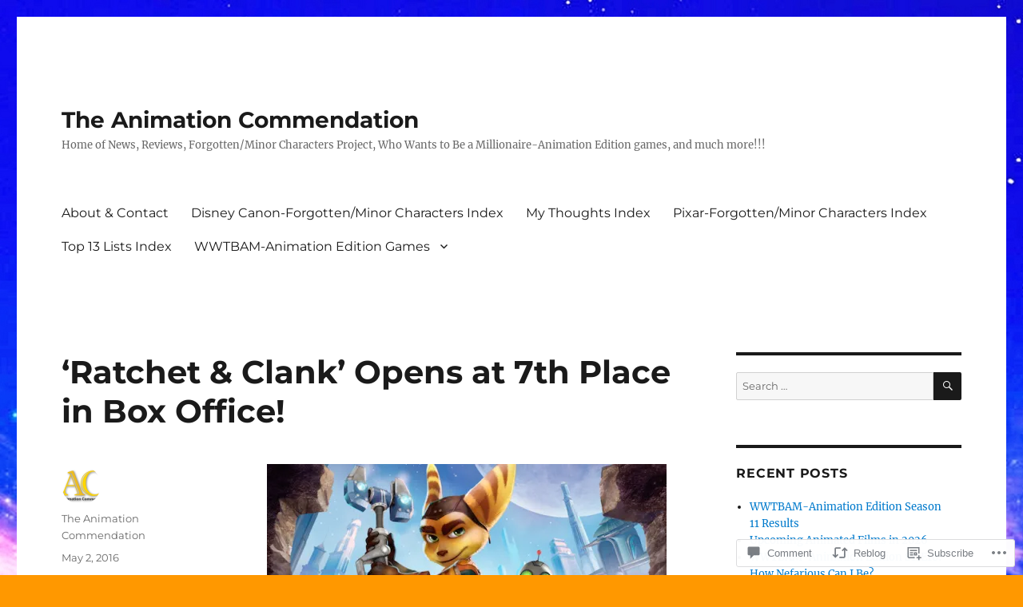

--- FILE ---
content_type: text/html; charset=UTF-8
request_url: https://theanimationcommendation.com/2016/05/02/ratchet-clank-opens-at-7th-place-in-box-office/
body_size: 26505
content:
<!DOCTYPE html>
<html lang="en" class="no-js">
<head>
	<meta charset="UTF-8">
	<meta name="viewport" content="width=device-width, initial-scale=1">
	<link rel="profile" href="https://gmpg.org/xfn/11">
		<link rel="pingback" href="https://theanimationcommendation.com/xmlrpc.php">
		<script>(function(html){html.className = html.className.replace(/\bno-js\b/,'js')})(document.documentElement);</script>
<title>&#8216;Ratchet &amp; Clank&#8217; Opens at 7th Place in Box Office! &#8211; The Animation Commendation</title>
<meta name='robots' content='max-image-preview:large' />

<!-- Async WordPress.com Remote Login -->
<script id="wpcom_remote_login_js">
var wpcom_remote_login_extra_auth = '';
function wpcom_remote_login_remove_dom_node_id( element_id ) {
	var dom_node = document.getElementById( element_id );
	if ( dom_node ) { dom_node.parentNode.removeChild( dom_node ); }
}
function wpcom_remote_login_remove_dom_node_classes( class_name ) {
	var dom_nodes = document.querySelectorAll( '.' + class_name );
	for ( var i = 0; i < dom_nodes.length; i++ ) {
		dom_nodes[ i ].parentNode.removeChild( dom_nodes[ i ] );
	}
}
function wpcom_remote_login_final_cleanup() {
	wpcom_remote_login_remove_dom_node_classes( "wpcom_remote_login_msg" );
	wpcom_remote_login_remove_dom_node_id( "wpcom_remote_login_key" );
	wpcom_remote_login_remove_dom_node_id( "wpcom_remote_login_validate" );
	wpcom_remote_login_remove_dom_node_id( "wpcom_remote_login_js" );
	wpcom_remote_login_remove_dom_node_id( "wpcom_request_access_iframe" );
	wpcom_remote_login_remove_dom_node_id( "wpcom_request_access_styles" );
}

// Watch for messages back from the remote login
window.addEventListener( "message", function( e ) {
	if ( e.origin === "https://r-login.wordpress.com" ) {
		var data = {};
		try {
			data = JSON.parse( e.data );
		} catch( e ) {
			wpcom_remote_login_final_cleanup();
			return;
		}

		if ( data.msg === 'LOGIN' ) {
			// Clean up the login check iframe
			wpcom_remote_login_remove_dom_node_id( "wpcom_remote_login_key" );

			var id_regex = new RegExp( /^[0-9]+$/ );
			var token_regex = new RegExp( /^.*|.*|.*$/ );
			if (
				token_regex.test( data.token )
				&& id_regex.test( data.wpcomid )
			) {
				// We have everything we need to ask for a login
				var script = document.createElement( "script" );
				script.setAttribute( "id", "wpcom_remote_login_validate" );
				script.src = '/remote-login.php?wpcom_remote_login=validate'
					+ '&wpcomid=' + data.wpcomid
					+ '&token=' + encodeURIComponent( data.token )
					+ '&host=' + window.location.protocol
					+ '//' + window.location.hostname
					+ '&postid=3675'
					+ '&is_singular=1';
				document.body.appendChild( script );
			}

			return;
		}

		// Safari ITP, not logged in, so redirect
		if ( data.msg === 'LOGIN-REDIRECT' ) {
			window.location = 'https://wordpress.com/log-in?redirect_to=' + window.location.href;
			return;
		}

		// Safari ITP, storage access failed, remove the request
		if ( data.msg === 'LOGIN-REMOVE' ) {
			var css_zap = 'html { -webkit-transition: margin-top 1s; transition: margin-top 1s; } /* 9001 */ html { margin-top: 0 !important; } * html body { margin-top: 0 !important; } @media screen and ( max-width: 782px ) { html { margin-top: 0 !important; } * html body { margin-top: 0 !important; } }';
			var style_zap = document.createElement( 'style' );
			style_zap.type = 'text/css';
			style_zap.appendChild( document.createTextNode( css_zap ) );
			document.body.appendChild( style_zap );

			var e = document.getElementById( 'wpcom_request_access_iframe' );
			e.parentNode.removeChild( e );

			document.cookie = 'wordpress_com_login_access=denied; path=/; max-age=31536000';

			return;
		}

		// Safari ITP
		if ( data.msg === 'REQUEST_ACCESS' ) {
			console.log( 'request access: safari' );

			// Check ITP iframe enable/disable knob
			if ( wpcom_remote_login_extra_auth !== 'safari_itp_iframe' ) {
				return;
			}

			// If we are in a "private window" there is no ITP.
			var private_window = false;
			try {
				var opendb = window.openDatabase( null, null, null, null );
			} catch( e ) {
				private_window = true;
			}

			if ( private_window ) {
				console.log( 'private window' );
				return;
			}

			var iframe = document.createElement( 'iframe' );
			iframe.id = 'wpcom_request_access_iframe';
			iframe.setAttribute( 'scrolling', 'no' );
			iframe.setAttribute( 'sandbox', 'allow-storage-access-by-user-activation allow-scripts allow-same-origin allow-top-navigation-by-user-activation' );
			iframe.src = 'https://r-login.wordpress.com/remote-login.php?wpcom_remote_login=request_access&origin=' + encodeURIComponent( data.origin ) + '&wpcomid=' + encodeURIComponent( data.wpcomid );

			var css = 'html { -webkit-transition: margin-top 1s; transition: margin-top 1s; } /* 9001 */ html { margin-top: 46px !important; } * html body { margin-top: 46px !important; } @media screen and ( max-width: 660px ) { html { margin-top: 71px !important; } * html body { margin-top: 71px !important; } #wpcom_request_access_iframe { display: block; height: 71px !important; } } #wpcom_request_access_iframe { border: 0px; height: 46px; position: fixed; top: 0; left: 0; width: 100%; min-width: 100%; z-index: 99999; background: #23282d; } ';

			var style = document.createElement( 'style' );
			style.type = 'text/css';
			style.id = 'wpcom_request_access_styles';
			style.appendChild( document.createTextNode( css ) );
			document.body.appendChild( style );

			document.body.appendChild( iframe );
		}

		if ( data.msg === 'DONE' ) {
			wpcom_remote_login_final_cleanup();
		}
	}
}, false );

// Inject the remote login iframe after the page has had a chance to load
// more critical resources
window.addEventListener( "DOMContentLoaded", function( e ) {
	var iframe = document.createElement( "iframe" );
	iframe.style.display = "none";
	iframe.setAttribute( "scrolling", "no" );
	iframe.setAttribute( "id", "wpcom_remote_login_key" );
	iframe.src = "https://r-login.wordpress.com/remote-login.php"
		+ "?wpcom_remote_login=key"
		+ "&origin=aHR0cHM6Ly90aGVhbmltYXRpb25jb21tZW5kYXRpb24uY29t"
		+ "&wpcomid=42387170"
		+ "&time=" + Math.floor( Date.now() / 1000 );
	document.body.appendChild( iframe );
}, false );
</script>
<link rel='dns-prefetch' href='//s0.wp.com' />
<link rel='dns-prefetch' href='//widgets.wp.com' />
<link rel="alternate" type="application/rss+xml" title="The Animation Commendation &raquo; Feed" href="https://theanimationcommendation.com/feed/" />
<link rel="alternate" type="application/rss+xml" title="The Animation Commendation &raquo; Comments Feed" href="https://theanimationcommendation.com/comments/feed/" />
<link rel="alternate" type="application/rss+xml" title="The Animation Commendation &raquo; &#8216;Ratchet &amp; Clank&#8217; Opens at 7th Place in Box&nbsp;Office! Comments Feed" href="https://theanimationcommendation.com/2016/05/02/ratchet-clank-opens-at-7th-place-in-box-office/feed/" />
	<script type="text/javascript">
		/* <![CDATA[ */
		function addLoadEvent(func) {
			var oldonload = window.onload;
			if (typeof window.onload != 'function') {
				window.onload = func;
			} else {
				window.onload = function () {
					oldonload();
					func();
				}
			}
		}
		/* ]]> */
	</script>
	<link crossorigin='anonymous' rel='stylesheet' id='all-css-0-1' href='/_static/??-eJyVjEEKwkAMRS/kGKqVuhHPMkxDnTaZBJOh9fa2IgguBDcfHvz3YNaQpDgWB65BqQ65GIzoGtP0ZmCRbfpKaOA3ZAwuQgZJWKODz6v/sLw4Ytknsx38370jRcc+qJh/0a8k5Qk/4Rdt9ytfmu50PJzbrmnHJ1zxVwU=&cssminify=yes' type='text/css' media='all' />
<style id='wp-emoji-styles-inline-css'>

	img.wp-smiley, img.emoji {
		display: inline !important;
		border: none !important;
		box-shadow: none !important;
		height: 1em !important;
		width: 1em !important;
		margin: 0 0.07em !important;
		vertical-align: -0.1em !important;
		background: none !important;
		padding: 0 !important;
	}
/*# sourceURL=wp-emoji-styles-inline-css */
</style>
<link crossorigin='anonymous' rel='stylesheet' id='all-css-2-1' href='/wp-content/plugins/gutenberg-core/v22.2.0/build/styles/block-library/style.css?m=1764855221i&cssminify=yes' type='text/css' media='all' />
<style id='wp-block-library-inline-css'>
.has-text-align-justify {
	text-align:justify;
}
.has-text-align-justify{text-align:justify;}

/*# sourceURL=wp-block-library-inline-css */
</style><style id='global-styles-inline-css'>
:root{--wp--preset--aspect-ratio--square: 1;--wp--preset--aspect-ratio--4-3: 4/3;--wp--preset--aspect-ratio--3-4: 3/4;--wp--preset--aspect-ratio--3-2: 3/2;--wp--preset--aspect-ratio--2-3: 2/3;--wp--preset--aspect-ratio--16-9: 16/9;--wp--preset--aspect-ratio--9-16: 9/16;--wp--preset--color--black: #000000;--wp--preset--color--cyan-bluish-gray: #abb8c3;--wp--preset--color--white: #fff;--wp--preset--color--pale-pink: #f78da7;--wp--preset--color--vivid-red: #cf2e2e;--wp--preset--color--luminous-vivid-orange: #ff6900;--wp--preset--color--luminous-vivid-amber: #fcb900;--wp--preset--color--light-green-cyan: #7bdcb5;--wp--preset--color--vivid-green-cyan: #00d084;--wp--preset--color--pale-cyan-blue: #8ed1fc;--wp--preset--color--vivid-cyan-blue: #0693e3;--wp--preset--color--vivid-purple: #9b51e0;--wp--preset--color--dark-gray: #1a1a1a;--wp--preset--color--medium-gray: #686868;--wp--preset--color--light-gray: #e5e5e5;--wp--preset--color--blue-gray: #4d545c;--wp--preset--color--bright-blue: #007acc;--wp--preset--color--light-blue: #9adffd;--wp--preset--color--dark-brown: #402b30;--wp--preset--color--medium-brown: #774e24;--wp--preset--color--dark-red: #640c1f;--wp--preset--color--bright-red: #ff675f;--wp--preset--color--yellow: #ffef8e;--wp--preset--gradient--vivid-cyan-blue-to-vivid-purple: linear-gradient(135deg,rgb(6,147,227) 0%,rgb(155,81,224) 100%);--wp--preset--gradient--light-green-cyan-to-vivid-green-cyan: linear-gradient(135deg,rgb(122,220,180) 0%,rgb(0,208,130) 100%);--wp--preset--gradient--luminous-vivid-amber-to-luminous-vivid-orange: linear-gradient(135deg,rgb(252,185,0) 0%,rgb(255,105,0) 100%);--wp--preset--gradient--luminous-vivid-orange-to-vivid-red: linear-gradient(135deg,rgb(255,105,0) 0%,rgb(207,46,46) 100%);--wp--preset--gradient--very-light-gray-to-cyan-bluish-gray: linear-gradient(135deg,rgb(238,238,238) 0%,rgb(169,184,195) 100%);--wp--preset--gradient--cool-to-warm-spectrum: linear-gradient(135deg,rgb(74,234,220) 0%,rgb(151,120,209) 20%,rgb(207,42,186) 40%,rgb(238,44,130) 60%,rgb(251,105,98) 80%,rgb(254,248,76) 100%);--wp--preset--gradient--blush-light-purple: linear-gradient(135deg,rgb(255,206,236) 0%,rgb(152,150,240) 100%);--wp--preset--gradient--blush-bordeaux: linear-gradient(135deg,rgb(254,205,165) 0%,rgb(254,45,45) 50%,rgb(107,0,62) 100%);--wp--preset--gradient--luminous-dusk: linear-gradient(135deg,rgb(255,203,112) 0%,rgb(199,81,192) 50%,rgb(65,88,208) 100%);--wp--preset--gradient--pale-ocean: linear-gradient(135deg,rgb(255,245,203) 0%,rgb(182,227,212) 50%,rgb(51,167,181) 100%);--wp--preset--gradient--electric-grass: linear-gradient(135deg,rgb(202,248,128) 0%,rgb(113,206,126) 100%);--wp--preset--gradient--midnight: linear-gradient(135deg,rgb(2,3,129) 0%,rgb(40,116,252) 100%);--wp--preset--font-size--small: 13px;--wp--preset--font-size--medium: 20px;--wp--preset--font-size--large: 36px;--wp--preset--font-size--x-large: 42px;--wp--preset--font-family--albert-sans: 'Albert Sans', sans-serif;--wp--preset--font-family--alegreya: Alegreya, serif;--wp--preset--font-family--arvo: Arvo, serif;--wp--preset--font-family--bodoni-moda: 'Bodoni Moda', serif;--wp--preset--font-family--bricolage-grotesque: 'Bricolage Grotesque', sans-serif;--wp--preset--font-family--cabin: Cabin, sans-serif;--wp--preset--font-family--chivo: Chivo, sans-serif;--wp--preset--font-family--commissioner: Commissioner, sans-serif;--wp--preset--font-family--cormorant: Cormorant, serif;--wp--preset--font-family--courier-prime: 'Courier Prime', monospace;--wp--preset--font-family--crimson-pro: 'Crimson Pro', serif;--wp--preset--font-family--dm-mono: 'DM Mono', monospace;--wp--preset--font-family--dm-sans: 'DM Sans', sans-serif;--wp--preset--font-family--dm-serif-display: 'DM Serif Display', serif;--wp--preset--font-family--domine: Domine, serif;--wp--preset--font-family--eb-garamond: 'EB Garamond', serif;--wp--preset--font-family--epilogue: Epilogue, sans-serif;--wp--preset--font-family--fahkwang: Fahkwang, sans-serif;--wp--preset--font-family--figtree: Figtree, sans-serif;--wp--preset--font-family--fira-sans: 'Fira Sans', sans-serif;--wp--preset--font-family--fjalla-one: 'Fjalla One', sans-serif;--wp--preset--font-family--fraunces: Fraunces, serif;--wp--preset--font-family--gabarito: Gabarito, system-ui;--wp--preset--font-family--ibm-plex-mono: 'IBM Plex Mono', monospace;--wp--preset--font-family--ibm-plex-sans: 'IBM Plex Sans', sans-serif;--wp--preset--font-family--ibarra-real-nova: 'Ibarra Real Nova', serif;--wp--preset--font-family--instrument-serif: 'Instrument Serif', serif;--wp--preset--font-family--inter: Inter, sans-serif;--wp--preset--font-family--josefin-sans: 'Josefin Sans', sans-serif;--wp--preset--font-family--jost: Jost, sans-serif;--wp--preset--font-family--libre-baskerville: 'Libre Baskerville', serif;--wp--preset--font-family--libre-franklin: 'Libre Franklin', sans-serif;--wp--preset--font-family--literata: Literata, serif;--wp--preset--font-family--lora: Lora, serif;--wp--preset--font-family--merriweather: Merriweather, serif;--wp--preset--font-family--montserrat: Montserrat, sans-serif;--wp--preset--font-family--newsreader: Newsreader, serif;--wp--preset--font-family--noto-sans-mono: 'Noto Sans Mono', sans-serif;--wp--preset--font-family--nunito: Nunito, sans-serif;--wp--preset--font-family--open-sans: 'Open Sans', sans-serif;--wp--preset--font-family--overpass: Overpass, sans-serif;--wp--preset--font-family--pt-serif: 'PT Serif', serif;--wp--preset--font-family--petrona: Petrona, serif;--wp--preset--font-family--piazzolla: Piazzolla, serif;--wp--preset--font-family--playfair-display: 'Playfair Display', serif;--wp--preset--font-family--plus-jakarta-sans: 'Plus Jakarta Sans', sans-serif;--wp--preset--font-family--poppins: Poppins, sans-serif;--wp--preset--font-family--raleway: Raleway, sans-serif;--wp--preset--font-family--roboto: Roboto, sans-serif;--wp--preset--font-family--roboto-slab: 'Roboto Slab', serif;--wp--preset--font-family--rubik: Rubik, sans-serif;--wp--preset--font-family--rufina: Rufina, serif;--wp--preset--font-family--sora: Sora, sans-serif;--wp--preset--font-family--source-sans-3: 'Source Sans 3', sans-serif;--wp--preset--font-family--source-serif-4: 'Source Serif 4', serif;--wp--preset--font-family--space-mono: 'Space Mono', monospace;--wp--preset--font-family--syne: Syne, sans-serif;--wp--preset--font-family--texturina: Texturina, serif;--wp--preset--font-family--urbanist: Urbanist, sans-serif;--wp--preset--font-family--work-sans: 'Work Sans', sans-serif;--wp--preset--spacing--20: 0.44rem;--wp--preset--spacing--30: 0.67rem;--wp--preset--spacing--40: 1rem;--wp--preset--spacing--50: 1.5rem;--wp--preset--spacing--60: 2.25rem;--wp--preset--spacing--70: 3.38rem;--wp--preset--spacing--80: 5.06rem;--wp--preset--shadow--natural: 6px 6px 9px rgba(0, 0, 0, 0.2);--wp--preset--shadow--deep: 12px 12px 50px rgba(0, 0, 0, 0.4);--wp--preset--shadow--sharp: 6px 6px 0px rgba(0, 0, 0, 0.2);--wp--preset--shadow--outlined: 6px 6px 0px -3px rgb(255, 255, 255), 6px 6px rgb(0, 0, 0);--wp--preset--shadow--crisp: 6px 6px 0px rgb(0, 0, 0);}:where(.is-layout-flex){gap: 0.5em;}:where(.is-layout-grid){gap: 0.5em;}body .is-layout-flex{display: flex;}.is-layout-flex{flex-wrap: wrap;align-items: center;}.is-layout-flex > :is(*, div){margin: 0;}body .is-layout-grid{display: grid;}.is-layout-grid > :is(*, div){margin: 0;}:where(.wp-block-columns.is-layout-flex){gap: 2em;}:where(.wp-block-columns.is-layout-grid){gap: 2em;}:where(.wp-block-post-template.is-layout-flex){gap: 1.25em;}:where(.wp-block-post-template.is-layout-grid){gap: 1.25em;}.has-black-color{color: var(--wp--preset--color--black) !important;}.has-cyan-bluish-gray-color{color: var(--wp--preset--color--cyan-bluish-gray) !important;}.has-white-color{color: var(--wp--preset--color--white) !important;}.has-pale-pink-color{color: var(--wp--preset--color--pale-pink) !important;}.has-vivid-red-color{color: var(--wp--preset--color--vivid-red) !important;}.has-luminous-vivid-orange-color{color: var(--wp--preset--color--luminous-vivid-orange) !important;}.has-luminous-vivid-amber-color{color: var(--wp--preset--color--luminous-vivid-amber) !important;}.has-light-green-cyan-color{color: var(--wp--preset--color--light-green-cyan) !important;}.has-vivid-green-cyan-color{color: var(--wp--preset--color--vivid-green-cyan) !important;}.has-pale-cyan-blue-color{color: var(--wp--preset--color--pale-cyan-blue) !important;}.has-vivid-cyan-blue-color{color: var(--wp--preset--color--vivid-cyan-blue) !important;}.has-vivid-purple-color{color: var(--wp--preset--color--vivid-purple) !important;}.has-black-background-color{background-color: var(--wp--preset--color--black) !important;}.has-cyan-bluish-gray-background-color{background-color: var(--wp--preset--color--cyan-bluish-gray) !important;}.has-white-background-color{background-color: var(--wp--preset--color--white) !important;}.has-pale-pink-background-color{background-color: var(--wp--preset--color--pale-pink) !important;}.has-vivid-red-background-color{background-color: var(--wp--preset--color--vivid-red) !important;}.has-luminous-vivid-orange-background-color{background-color: var(--wp--preset--color--luminous-vivid-orange) !important;}.has-luminous-vivid-amber-background-color{background-color: var(--wp--preset--color--luminous-vivid-amber) !important;}.has-light-green-cyan-background-color{background-color: var(--wp--preset--color--light-green-cyan) !important;}.has-vivid-green-cyan-background-color{background-color: var(--wp--preset--color--vivid-green-cyan) !important;}.has-pale-cyan-blue-background-color{background-color: var(--wp--preset--color--pale-cyan-blue) !important;}.has-vivid-cyan-blue-background-color{background-color: var(--wp--preset--color--vivid-cyan-blue) !important;}.has-vivid-purple-background-color{background-color: var(--wp--preset--color--vivid-purple) !important;}.has-black-border-color{border-color: var(--wp--preset--color--black) !important;}.has-cyan-bluish-gray-border-color{border-color: var(--wp--preset--color--cyan-bluish-gray) !important;}.has-white-border-color{border-color: var(--wp--preset--color--white) !important;}.has-pale-pink-border-color{border-color: var(--wp--preset--color--pale-pink) !important;}.has-vivid-red-border-color{border-color: var(--wp--preset--color--vivid-red) !important;}.has-luminous-vivid-orange-border-color{border-color: var(--wp--preset--color--luminous-vivid-orange) !important;}.has-luminous-vivid-amber-border-color{border-color: var(--wp--preset--color--luminous-vivid-amber) !important;}.has-light-green-cyan-border-color{border-color: var(--wp--preset--color--light-green-cyan) !important;}.has-vivid-green-cyan-border-color{border-color: var(--wp--preset--color--vivid-green-cyan) !important;}.has-pale-cyan-blue-border-color{border-color: var(--wp--preset--color--pale-cyan-blue) !important;}.has-vivid-cyan-blue-border-color{border-color: var(--wp--preset--color--vivid-cyan-blue) !important;}.has-vivid-purple-border-color{border-color: var(--wp--preset--color--vivid-purple) !important;}.has-vivid-cyan-blue-to-vivid-purple-gradient-background{background: var(--wp--preset--gradient--vivid-cyan-blue-to-vivid-purple) !important;}.has-light-green-cyan-to-vivid-green-cyan-gradient-background{background: var(--wp--preset--gradient--light-green-cyan-to-vivid-green-cyan) !important;}.has-luminous-vivid-amber-to-luminous-vivid-orange-gradient-background{background: var(--wp--preset--gradient--luminous-vivid-amber-to-luminous-vivid-orange) !important;}.has-luminous-vivid-orange-to-vivid-red-gradient-background{background: var(--wp--preset--gradient--luminous-vivid-orange-to-vivid-red) !important;}.has-very-light-gray-to-cyan-bluish-gray-gradient-background{background: var(--wp--preset--gradient--very-light-gray-to-cyan-bluish-gray) !important;}.has-cool-to-warm-spectrum-gradient-background{background: var(--wp--preset--gradient--cool-to-warm-spectrum) !important;}.has-blush-light-purple-gradient-background{background: var(--wp--preset--gradient--blush-light-purple) !important;}.has-blush-bordeaux-gradient-background{background: var(--wp--preset--gradient--blush-bordeaux) !important;}.has-luminous-dusk-gradient-background{background: var(--wp--preset--gradient--luminous-dusk) !important;}.has-pale-ocean-gradient-background{background: var(--wp--preset--gradient--pale-ocean) !important;}.has-electric-grass-gradient-background{background: var(--wp--preset--gradient--electric-grass) !important;}.has-midnight-gradient-background{background: var(--wp--preset--gradient--midnight) !important;}.has-small-font-size{font-size: var(--wp--preset--font-size--small) !important;}.has-medium-font-size{font-size: var(--wp--preset--font-size--medium) !important;}.has-large-font-size{font-size: var(--wp--preset--font-size--large) !important;}.has-x-large-font-size{font-size: var(--wp--preset--font-size--x-large) !important;}.has-albert-sans-font-family{font-family: var(--wp--preset--font-family--albert-sans) !important;}.has-alegreya-font-family{font-family: var(--wp--preset--font-family--alegreya) !important;}.has-arvo-font-family{font-family: var(--wp--preset--font-family--arvo) !important;}.has-bodoni-moda-font-family{font-family: var(--wp--preset--font-family--bodoni-moda) !important;}.has-bricolage-grotesque-font-family{font-family: var(--wp--preset--font-family--bricolage-grotesque) !important;}.has-cabin-font-family{font-family: var(--wp--preset--font-family--cabin) !important;}.has-chivo-font-family{font-family: var(--wp--preset--font-family--chivo) !important;}.has-commissioner-font-family{font-family: var(--wp--preset--font-family--commissioner) !important;}.has-cormorant-font-family{font-family: var(--wp--preset--font-family--cormorant) !important;}.has-courier-prime-font-family{font-family: var(--wp--preset--font-family--courier-prime) !important;}.has-crimson-pro-font-family{font-family: var(--wp--preset--font-family--crimson-pro) !important;}.has-dm-mono-font-family{font-family: var(--wp--preset--font-family--dm-mono) !important;}.has-dm-sans-font-family{font-family: var(--wp--preset--font-family--dm-sans) !important;}.has-dm-serif-display-font-family{font-family: var(--wp--preset--font-family--dm-serif-display) !important;}.has-domine-font-family{font-family: var(--wp--preset--font-family--domine) !important;}.has-eb-garamond-font-family{font-family: var(--wp--preset--font-family--eb-garamond) !important;}.has-epilogue-font-family{font-family: var(--wp--preset--font-family--epilogue) !important;}.has-fahkwang-font-family{font-family: var(--wp--preset--font-family--fahkwang) !important;}.has-figtree-font-family{font-family: var(--wp--preset--font-family--figtree) !important;}.has-fira-sans-font-family{font-family: var(--wp--preset--font-family--fira-sans) !important;}.has-fjalla-one-font-family{font-family: var(--wp--preset--font-family--fjalla-one) !important;}.has-fraunces-font-family{font-family: var(--wp--preset--font-family--fraunces) !important;}.has-gabarito-font-family{font-family: var(--wp--preset--font-family--gabarito) !important;}.has-ibm-plex-mono-font-family{font-family: var(--wp--preset--font-family--ibm-plex-mono) !important;}.has-ibm-plex-sans-font-family{font-family: var(--wp--preset--font-family--ibm-plex-sans) !important;}.has-ibarra-real-nova-font-family{font-family: var(--wp--preset--font-family--ibarra-real-nova) !important;}.has-instrument-serif-font-family{font-family: var(--wp--preset--font-family--instrument-serif) !important;}.has-inter-font-family{font-family: var(--wp--preset--font-family--inter) !important;}.has-josefin-sans-font-family{font-family: var(--wp--preset--font-family--josefin-sans) !important;}.has-jost-font-family{font-family: var(--wp--preset--font-family--jost) !important;}.has-libre-baskerville-font-family{font-family: var(--wp--preset--font-family--libre-baskerville) !important;}.has-libre-franklin-font-family{font-family: var(--wp--preset--font-family--libre-franklin) !important;}.has-literata-font-family{font-family: var(--wp--preset--font-family--literata) !important;}.has-lora-font-family{font-family: var(--wp--preset--font-family--lora) !important;}.has-merriweather-font-family{font-family: var(--wp--preset--font-family--merriweather) !important;}.has-montserrat-font-family{font-family: var(--wp--preset--font-family--montserrat) !important;}.has-newsreader-font-family{font-family: var(--wp--preset--font-family--newsreader) !important;}.has-noto-sans-mono-font-family{font-family: var(--wp--preset--font-family--noto-sans-mono) !important;}.has-nunito-font-family{font-family: var(--wp--preset--font-family--nunito) !important;}.has-open-sans-font-family{font-family: var(--wp--preset--font-family--open-sans) !important;}.has-overpass-font-family{font-family: var(--wp--preset--font-family--overpass) !important;}.has-pt-serif-font-family{font-family: var(--wp--preset--font-family--pt-serif) !important;}.has-petrona-font-family{font-family: var(--wp--preset--font-family--petrona) !important;}.has-piazzolla-font-family{font-family: var(--wp--preset--font-family--piazzolla) !important;}.has-playfair-display-font-family{font-family: var(--wp--preset--font-family--playfair-display) !important;}.has-plus-jakarta-sans-font-family{font-family: var(--wp--preset--font-family--plus-jakarta-sans) !important;}.has-poppins-font-family{font-family: var(--wp--preset--font-family--poppins) !important;}.has-raleway-font-family{font-family: var(--wp--preset--font-family--raleway) !important;}.has-roboto-font-family{font-family: var(--wp--preset--font-family--roboto) !important;}.has-roboto-slab-font-family{font-family: var(--wp--preset--font-family--roboto-slab) !important;}.has-rubik-font-family{font-family: var(--wp--preset--font-family--rubik) !important;}.has-rufina-font-family{font-family: var(--wp--preset--font-family--rufina) !important;}.has-sora-font-family{font-family: var(--wp--preset--font-family--sora) !important;}.has-source-sans-3-font-family{font-family: var(--wp--preset--font-family--source-sans-3) !important;}.has-source-serif-4-font-family{font-family: var(--wp--preset--font-family--source-serif-4) !important;}.has-space-mono-font-family{font-family: var(--wp--preset--font-family--space-mono) !important;}.has-syne-font-family{font-family: var(--wp--preset--font-family--syne) !important;}.has-texturina-font-family{font-family: var(--wp--preset--font-family--texturina) !important;}.has-urbanist-font-family{font-family: var(--wp--preset--font-family--urbanist) !important;}.has-work-sans-font-family{font-family: var(--wp--preset--font-family--work-sans) !important;}
/*# sourceURL=global-styles-inline-css */
</style>

<style id='classic-theme-styles-inline-css'>
/*! This file is auto-generated */
.wp-block-button__link{color:#fff;background-color:#32373c;border-radius:9999px;box-shadow:none;text-decoration:none;padding:calc(.667em + 2px) calc(1.333em + 2px);font-size:1.125em}.wp-block-file__button{background:#32373c;color:#fff;text-decoration:none}
/*# sourceURL=/wp-includes/css/classic-themes.min.css */
</style>
<link crossorigin='anonymous' rel='stylesheet' id='all-css-4-1' href='/_static/??-eJx9jkEOwjAMBD9EcMqBckE8BSWpBSl1EsVO+/26qrgA4mLJuzv2wlJMyEkwCVAzZWqPmBhCrqg6FSegCcIhOpyQNHYMzAf4jS1FGeN9qchsdFJsZOSpIP/jRpTiwsuotJ/YDaCc09u8z5iGXME1yeREYvjCgGsA3+I0wIzV62sVt878uW9lbnTt+rO1p76zl3EFmp5j4Q==&cssminify=yes' type='text/css' media='all' />
<link rel='stylesheet' id='verbum-gutenberg-css-css' href='https://widgets.wp.com/verbum-block-editor/block-editor.css?ver=1738686361' media='all' />
<link crossorigin='anonymous' rel='stylesheet' id='all-css-6-1' href='/_static/??-eJyNjtEOgjAMRX9IbFAMvhg/xYyl4mDrlrUL8PcW9cFETXzrvTk9LUypspEESUBuGJAhlQ5k0mJhNwsiwVUBhoA5uwmNYrlKvnAV1l5bI8/sSFUcvRGztcwbeJOHsjK9I4YBJRk7vjKEGAkuugs9Ema3Or6PH9KfH7MsHv/HFYTORzs+TpzDqW4P+92xaetmuAM9Zm7Y&cssminify=yes' type='text/css' media='all' />
<link crossorigin='anonymous' rel='stylesheet' id='all-css-12-1' href='/_static/??-eJx9y0EOwjAMRNELYUxEK7FBnKWNTAhK7Kh2lPb2pGyADbv5Iz1sBbywERvagzIpljqjtX5sGlcjYvSqqLYlgla85GPvA37BXKGkGiIrLjQnCX2Gt/rkPxRIIImfLAr/BNzTFJed3vLVjW4YT2fnLs8X8DhDqQ==&cssminify=yes' type='text/css' media='all' />
<style id='jetpack-global-styles-frontend-style-inline-css'>
:root { --font-headings: unset; --font-base: unset; --font-headings-default: -apple-system,BlinkMacSystemFont,"Segoe UI",Roboto,Oxygen-Sans,Ubuntu,Cantarell,"Helvetica Neue",sans-serif; --font-base-default: -apple-system,BlinkMacSystemFont,"Segoe UI",Roboto,Oxygen-Sans,Ubuntu,Cantarell,"Helvetica Neue",sans-serif;}
/*# sourceURL=jetpack-global-styles-frontend-style-inline-css */
</style>
<link crossorigin='anonymous' rel='stylesheet' id='all-css-14-1' href='/_static/??-eJyNjcEKwjAQRH/IuFRT6kX8FNkmS5K6yQY3Qfx7bfEiXrwM82B4A49qnJRGpUHupnIPqSgs1Cq624chi6zhO5OCRryTR++fW00l7J3qDv43XVNxoOISsmEJol/wY2uR8vs3WggsM/I6uOTzMI3Hw8lOg11eUT1JKA==&cssminify=yes' type='text/css' media='all' />
<script id="jetpack_related-posts-js-extra">
var related_posts_js_options = {"post_heading":"h4"};
//# sourceURL=jetpack_related-posts-js-extra
</script>
<script id="wpcom-actionbar-placeholder-js-extra">
var actionbardata = {"siteID":"42387170","postID":"3675","siteURL":"https://theanimationcommendation.com","xhrURL":"https://theanimationcommendation.com/wp-admin/admin-ajax.php","nonce":"538b1bcb63","isLoggedIn":"","statusMessage":"","subsEmailDefault":"instantly","proxyScriptUrl":"https://s0.wp.com/wp-content/js/wpcom-proxy-request.js?m=1513050504i&amp;ver=20211021","shortlink":"https://wp.me/p2RQQ2-Xh","i18n":{"followedText":"New posts from this site will now appear in your \u003Ca href=\"https://wordpress.com/reader\"\u003EReader\u003C/a\u003E","foldBar":"Collapse this bar","unfoldBar":"Expand this bar","shortLinkCopied":"Shortlink copied to clipboard."}};
//# sourceURL=wpcom-actionbar-placeholder-js-extra
</script>
<script id="jetpack-mu-wpcom-settings-js-before">
var JETPACK_MU_WPCOM_SETTINGS = {"assetsUrl":"https://s0.wp.com/wp-content/mu-plugins/jetpack-mu-wpcom-plugin/moon/jetpack_vendor/automattic/jetpack-mu-wpcom/src/build/"};
//# sourceURL=jetpack-mu-wpcom-settings-js-before
</script>
<script crossorigin='anonymous' type='text/javascript'  src='/_static/??-eJxdjEsOwjAMRC9E6lIpsEIcBfVj0YTYsWpHbW/fILEAlm9m3sAqbsxsyAZUnKTyDKwQ0aQfXx8GypnhEXiEoYQ0wYKpN5ycZDX9pYYCN1FP8HUc6yaZkyVv+39nMxIqSBnA1hrsGjZD5Lc0GyVfhTvdzlfv2/bSdT4e2plCCA=='></script>
<script id="rlt-proxy-js-after">
	rltInitialize( {"token":null,"iframeOrigins":["https:\/\/widgets.wp.com"]} );
//# sourceURL=rlt-proxy-js-after
</script>
<link rel="EditURI" type="application/rsd+xml" title="RSD" href="https://markb4.wordpress.com/xmlrpc.php?rsd" />
<meta name="generator" content="WordPress.com" />
<link rel="canonical" href="https://theanimationcommendation.com/2016/05/02/ratchet-clank-opens-at-7th-place-in-box-office/" />
<link rel='shortlink' href='https://wp.me/p2RQQ2-Xh' />
<link rel="alternate" type="application/json+oembed" href="https://public-api.wordpress.com/oembed/?format=json&amp;url=https%3A%2F%2Ftheanimationcommendation.com%2F2016%2F05%2F02%2Fratchet-clank-opens-at-7th-place-in-box-office%2F&amp;for=wpcom-auto-discovery" /><link rel="alternate" type="application/xml+oembed" href="https://public-api.wordpress.com/oembed/?format=xml&amp;url=https%3A%2F%2Ftheanimationcommendation.com%2F2016%2F05%2F02%2Fratchet-clank-opens-at-7th-place-in-box-office%2F&amp;for=wpcom-auto-discovery" />
<!-- Jetpack Open Graph Tags -->
<meta property="og:type" content="article" />
<meta property="og:title" content="&#8216;Ratchet &amp; Clank&#8217; Opens at 7th Place in Box Office!" />
<meta property="og:url" content="https://theanimationcommendation.com/2016/05/02/ratchet-clank-opens-at-7th-place-in-box-office/" />
<meta property="og:description" content="The Rainmaker Entertainment animated film, Ratchet &amp; Clank, has opened up in 7th place in the weekend box office. Based on the popular video game franchise of the same name, the film managed to…" />
<meta property="article:published_time" content="2016-05-02T14:40:33+00:00" />
<meta property="article:modified_time" content="2016-05-02T14:40:40+00:00" />
<meta property="og:site_name" content="The Animation Commendation" />
<meta property="og:image" content="https://theanimationcommendation.com/wp-content/uploads/2016/05/ratchetclank.jpg" />
<meta property="og:image:secure_url" content="https://theanimationcommendation.com/wp-content/uploads/2016/05/ratchetclank.jpg" />
<meta property="og:image:width" content="500" />
<meta property="og:image:height" content="270" />
<meta property="og:image:alt" content="ratchetclank" />
<meta property="og:locale" content="en_US" />
<meta property="article:publisher" content="https://www.facebook.com/WordPresscom" />
<meta name="twitter:creator" content="@The_Anim_Comm" />
<meta name="twitter:site" content="@The_Anim_Comm" />
<meta name="twitter:text:title" content="&#8216;Ratchet &amp; Clank&#8217; Opens at 7th Place in Box&nbsp;Office!" />
<meta name="twitter:image" content="https://theanimationcommendation.com/wp-content/uploads/2016/05/ratchetclank.jpg?w=640" />
<meta name="twitter:image:alt" content="ratchetclank" />
<meta name="twitter:card" content="summary_large_image" />

<!-- End Jetpack Open Graph Tags -->
<link rel="shortcut icon" type="image/x-icon" href="https://s0.wp.com/i/favicon.ico?m=1713425267i" sizes="16x16 24x24 32x32 48x48" />
<link rel="icon" type="image/x-icon" href="https://s0.wp.com/i/favicon.ico?m=1713425267i" sizes="16x16 24x24 32x32 48x48" />
<link rel="apple-touch-icon" href="https://s0.wp.com/i/webclip.png?m=1713868326i" />
<link rel='openid.server' href='https://theanimationcommendation.com/?openidserver=1' />
<link rel='openid.delegate' href='https://theanimationcommendation.com/' />
<link rel="search" type="application/opensearchdescription+xml" href="https://theanimationcommendation.com/osd.xml" title="The Animation Commendation" />
<link rel="search" type="application/opensearchdescription+xml" href="https://s1.wp.com/opensearch.xml" title="WordPress.com" />
<meta name="theme-color" content="#ff9800" />
		<style type="text/css">
			.recentcomments a {
				display: inline !important;
				padding: 0 !important;
				margin: 0 !important;
			}

			table.recentcommentsavatartop img.avatar, table.recentcommentsavatarend img.avatar {
				border: 0px;
				margin: 0;
			}

			table.recentcommentsavatartop a, table.recentcommentsavatarend a {
				border: 0px !important;
				background-color: transparent !important;
			}

			td.recentcommentsavatarend, td.recentcommentsavatartop {
				padding: 0px 0px 1px 0px;
				margin: 0px;
			}

			td.recentcommentstextend {
				border: none !important;
				padding: 0px 0px 2px 10px;
			}

			.rtl td.recentcommentstextend {
				padding: 0px 10px 2px 0px;
			}

			td.recentcommentstexttop {
				border: none;
				padding: 0px 0px 0px 10px;
			}

			.rtl td.recentcommentstexttop {
				padding: 0px 10px 0px 0px;
			}
		</style>
		<meta name="description" content="The Rainmaker Entertainment animated film, Ratchet &amp; Clank, has opened up in 7th place in the weekend box office. Based on the popular video game franchise of the same name, the film managed to gross $4.8 million. Did you see the film? If so, what did you think of it? If not, do you plan&hellip;" />
<style id="custom-background-css">
body.custom-background { background-color: #ff9800; background-image: url("https://markb4.files.wordpress.com/2013/07/walt-disney-screencaps-the-walt-disney-logo-walt-disney-characters-31865565-2560-1440.jpg"); background-position: center top; background-size: auto; background-repeat: repeat; background-attachment: scroll; }
</style>
	<style type="text/css" id="custom-colors-css">	input[type="text"],
	input[type="email"],
	input[type="url"],
	input[type="password"],
	input[type="search"],
	input[type="tel"],
	input[type="number"],
	textarea {
		background: #f7f7f7;
		color: #686868;
	}

	input[type="text"]:focus,
	input[type="email"]:focus,
	input[type="url"]:focus,
	input[type="password"]:focus,
	input[type="search"]:focus,
	input[type="tel"]:focus,
	input[type="number"]:focus,
	textarea:focus {
		background-color: #fff;
		color: #1a1a1a;
	}
body { background-color: #ff9800;}
</style>
<link crossorigin='anonymous' rel='stylesheet' id='all-css-6-3' href='/_static/??-eJyNjMEKgzAQBX9Ifdha9CJ+StF1KdFkN7gJ+X0RbM89zjAMSqxJJbEkhFxHnz9ODBunONN+M4Kq4O2EsHil3WDFRT4aMqvw/yHomj0baD40G/tf9BXXcApj27+ej6Hr2247ASkBO20=&cssminify=yes' type='text/css' media='all' />
</head>

<body class="wp-singular post-template-default single single-post postid-3675 single-format-standard custom-background wp-embed-responsive wp-theme-pubtwentysixteen customizer-styles-applied custom-background-image jetpack-reblog-enabled custom-colors">
<div id="page" class="site">
	<div class="site-inner">
		<a class="skip-link screen-reader-text" href="#content">
			Skip to content		</a>

		<header id="masthead" class="site-header">
			<div class="site-header-main">
				<div class="site-branding">
					<a href="https://theanimationcommendation.com/" class="site-logo-link" rel="home" itemprop="url"></a>
											<p class="site-title"><a href="https://theanimationcommendation.com/" rel="home">The Animation Commendation</a></p>
												<p class="site-description">Home of News, Reviews, Forgotten/Minor Characters Project, Who Wants to Be a Millionaire-Animation Edition games, and much more!!!</p>
									</div><!-- .site-branding -->

									<button id="menu-toggle" class="menu-toggle">Menu</button>

					<div id="site-header-menu" class="site-header-menu">
													<nav id="site-navigation" class="main-navigation" aria-label="Primary Menu">
								<div class="menu-site-navigation-container"><ul id="menu-site-navigation" class="primary-menu"><li id="menu-item-5069" class="menu-item menu-item-type-post_type menu-item-object-page menu-item-5069"><a href="https://theanimationcommendation.com/about/">About &amp; Contact</a></li>
<li id="menu-item-5070" class="menu-item menu-item-type-post_type menu-item-object-page menu-item-5070"><a href="https://theanimationcommendation.com/disney-canon-forgottenminor-characters-index/">Disney Canon-Forgotten/Minor Characters Index</a></li>
<li id="menu-item-5071" class="menu-item menu-item-type-post_type menu-item-object-page menu-item-5071"><a href="https://theanimationcommendation.com/my-thoughts-index/">My Thoughts Index</a></li>
<li id="menu-item-5073" class="menu-item menu-item-type-post_type menu-item-object-page menu-item-5073"><a href="https://theanimationcommendation.com/pixar-forgottenminor-characters-index/">Pixar-Forgotten/Minor Characters Index</a></li>
<li id="menu-item-5072" class="menu-item menu-item-type-post_type menu-item-object-page menu-item-5072"><a href="https://theanimationcommendation.com/top-13-lists-index/">Top 13 Lists Index</a></li>
<li id="menu-item-5074" class="menu-item menu-item-type-post_type menu-item-object-page menu-item-has-children menu-item-5074"><a href="https://theanimationcommendation.com/wwtbam-animation-edition-games/">WWTBAM-Animation Edition Games</a>
<ul class="sub-menu">
	<li id="menu-item-5075" class="menu-item menu-item-type-post_type menu-item-object-page menu-item-5075"><a href="https://theanimationcommendation.com/wwtbam-animation-edition-games/wwtbam-animation-edition-season-1/">Season 1</a></li>
	<li id="menu-item-5076" class="menu-item menu-item-type-post_type menu-item-object-page menu-item-5076"><a href="https://theanimationcommendation.com/wwtbam-animation-edition-games/season-2/">Season 2</a></li>
	<li id="menu-item-5077" class="menu-item menu-item-type-post_type menu-item-object-page menu-item-5077"><a href="https://theanimationcommendation.com/wwtbam-animation-edition-games/season-3/">Season 3</a></li>
	<li id="menu-item-5078" class="menu-item menu-item-type-post_type menu-item-object-page menu-item-5078"><a href="https://theanimationcommendation.com/wwtbam-animation-edition-games/season-4/">Season 4</a></li>
	<li id="menu-item-5079" class="menu-item menu-item-type-post_type menu-item-object-page menu-item-5079"><a href="https://theanimationcommendation.com/wwtbam-animation-edition-games/season-5/">Season 5</a></li>
	<li id="menu-item-5530" class="menu-item menu-item-type-post_type menu-item-object-page menu-item-5530"><a href="https://theanimationcommendation.com/wwtbam-animation-edition-games/season-6/">Season 6</a></li>
	<li id="menu-item-6028" class="menu-item menu-item-type-post_type menu-item-object-page menu-item-6028"><a href="https://theanimationcommendation.com/wwtbam-animation-edition-games/season-7/">Season 7</a></li>
	<li id="menu-item-6541" class="menu-item menu-item-type-post_type menu-item-object-page menu-item-6541"><a href="https://theanimationcommendation.com/wwtbam-animation-edition-games/season-8/">Season 8</a></li>
	<li id="menu-item-6853" class="menu-item menu-item-type-post_type menu-item-object-page menu-item-6853"><a href="https://theanimationcommendation.com/wwtbam-animation-edition-games/season-9/">Season 9</a></li>
	<li id="menu-item-7451" class="menu-item menu-item-type-post_type menu-item-object-page menu-item-7451"><a href="https://theanimationcommendation.com/wwtbam-animation-edition-games/season-10/">Season 10</a></li>
</ul>
</li>
</ul></div>							</nav><!-- .main-navigation -->
						
											</div><!-- .site-header-menu -->
							</div><!-- .site-header-main -->

					</header><!-- .site-header -->

		<div id="content" class="site-content">

<div id="primary" class="content-area">
	<main id="main" class="site-main">
		
<article id="post-3675" class="post-3675 post type-post status-publish format-standard hentry category-animation-news tag-animated-film tag-animated-movie tag-animation tag-bella-thorne tag-box-office tag-david-kaye tag-james-arnold-taylor tag-john-goodman tag-paul-giamatti tag-rainmaker-entertainment tag-ratchet-clank tag-ratchet-and-clank tag-rosario-dawson tag-sylvester-stallone">
	<header class="entry-header">
		<h1 class="entry-title">&#8216;Ratchet &amp; Clank&#8217; Opens at 7th Place in Box&nbsp;Office!</h1>	</header><!-- .entry-header -->

	
	
	<div class="entry-content">
		<p style="text-align:center;"><a href="https://markb4.wordpress.com/2016/05/02/ratchet-clank-opens-at-7th-place-in-box-office/ratchetclank/" rel="attachment wp-att-3676"><img data-attachment-id="3676" data-permalink="https://theanimationcommendation.com/2016/05/02/ratchet-clank-opens-at-7th-place-in-box-office/ratchetclank/" data-orig-file="https://theanimationcommendation.com/wp-content/uploads/2016/05/ratchetclank.jpg" data-orig-size="640,346" data-comments-opened="1" data-image-meta="{&quot;aperture&quot;:&quot;0&quot;,&quot;credit&quot;:&quot;&quot;,&quot;camera&quot;:&quot;&quot;,&quot;caption&quot;:&quot;&quot;,&quot;created_timestamp&quot;:&quot;0&quot;,&quot;copyright&quot;:&quot;&quot;,&quot;focal_length&quot;:&quot;0&quot;,&quot;iso&quot;:&quot;0&quot;,&quot;shutter_speed&quot;:&quot;0&quot;,&quot;title&quot;:&quot;&quot;,&quot;orientation&quot;:&quot;1&quot;}" data-image-title="ratchetclank" data-image-description="" data-image-caption="" data-medium-file="https://theanimationcommendation.com/wp-content/uploads/2016/05/ratchetclank.jpg?w=300" data-large-file="https://theanimationcommendation.com/wp-content/uploads/2016/05/ratchetclank.jpg?w=640" class="aligncenter size-full wp-image-3676" src="https://theanimationcommendation.com/wp-content/uploads/2016/05/ratchetclank.jpg?w=840" alt="ratchetclank"   srcset="https://theanimationcommendation.com/wp-content/uploads/2016/05/ratchetclank.jpg?w=500&amp;h=270 500w, https://theanimationcommendation.com/wp-content/uploads/2016/05/ratchetclank.jpg?w=150&amp;h=81 150w, https://theanimationcommendation.com/wp-content/uploads/2016/05/ratchetclank.jpg?w=300&amp;h=162 300w, https://theanimationcommendation.com/wp-content/uploads/2016/05/ratchetclank.jpg 640w" sizes="(max-width: 500px) 85vw, 500px" /></a></p>
<p style="text-align:center;"><strong>The Rainmaker Entertainment animated film, <em>Ratchet &amp; Clank</em>, has opened up in 7th place in the weekend box office. Based on the popular video game franchise of the same name, the film managed to gross $4.8 million.</strong></p>
<p style="text-align:center;"><strong>Did you see the film? If so, what did you think of it? If not, do you plan on seeing it? Let me know in the comments below!</strong></p>
<div id="jp-post-flair" class="sharedaddy sd-like-enabled sd-sharing-enabled"><div class="sharedaddy sd-sharing-enabled"><div class="robots-nocontent sd-block sd-social sd-social-icon-text sd-sharing"><h3 class="sd-title">Share this:</h3><div class="sd-content"><ul><li class="share-twitter"><a rel="nofollow noopener noreferrer"
				data-shared="sharing-twitter-3675"
				class="share-twitter sd-button share-icon"
				href="https://theanimationcommendation.com/2016/05/02/ratchet-clank-opens-at-7th-place-in-box-office/?share=twitter"
				target="_blank"
				aria-labelledby="sharing-twitter-3675"
				>
				<span id="sharing-twitter-3675" hidden>Click to share on X (Opens in new window)</span>
				<span>X</span>
			</a></li><li class="share-facebook"><a rel="nofollow noopener noreferrer"
				data-shared="sharing-facebook-3675"
				class="share-facebook sd-button share-icon"
				href="https://theanimationcommendation.com/2016/05/02/ratchet-clank-opens-at-7th-place-in-box-office/?share=facebook"
				target="_blank"
				aria-labelledby="sharing-facebook-3675"
				>
				<span id="sharing-facebook-3675" hidden>Click to share on Facebook (Opens in new window)</span>
				<span>Facebook</span>
			</a></li><li class="share-tumblr"><a rel="nofollow noopener noreferrer"
				data-shared="sharing-tumblr-3675"
				class="share-tumblr sd-button share-icon"
				href="https://theanimationcommendation.com/2016/05/02/ratchet-clank-opens-at-7th-place-in-box-office/?share=tumblr"
				target="_blank"
				aria-labelledby="sharing-tumblr-3675"
				>
				<span id="sharing-tumblr-3675" hidden>Click to share on Tumblr (Opens in new window)</span>
				<span>Tumblr</span>
			</a></li><li class="share-pinterest"><a rel="nofollow noopener noreferrer"
				data-shared="sharing-pinterest-3675"
				class="share-pinterest sd-button share-icon"
				href="https://theanimationcommendation.com/2016/05/02/ratchet-clank-opens-at-7th-place-in-box-office/?share=pinterest"
				target="_blank"
				aria-labelledby="sharing-pinterest-3675"
				>
				<span id="sharing-pinterest-3675" hidden>Click to share on Pinterest (Opens in new window)</span>
				<span>Pinterest</span>
			</a></li><li class="share-end"></li></ul></div></div></div><div class='sharedaddy sd-block sd-like jetpack-likes-widget-wrapper jetpack-likes-widget-unloaded' id='like-post-wrapper-42387170-3675-6960be63df509' data-src='//widgets.wp.com/likes/index.html?ver=20260109#blog_id=42387170&amp;post_id=3675&amp;origin=markb4.wordpress.com&amp;obj_id=42387170-3675-6960be63df509&amp;domain=theanimationcommendation.com' data-name='like-post-frame-42387170-3675-6960be63df509' data-title='Like or Reblog'><div class='likes-widget-placeholder post-likes-widget-placeholder' style='height: 55px;'><span class='button'><span>Like</span></span> <span class='loading'>Loading...</span></div><span class='sd-text-color'></span><a class='sd-link-color'></a></div>
<div id='jp-relatedposts' class='jp-relatedposts' >
	<h3 class="jp-relatedposts-headline"><em>Related</em></h3>
</div></div>	</div><!-- .entry-content -->

	<footer class="entry-footer">
		<span class="byline"><span class="author vcard"><img referrerpolicy="no-referrer" alt='Unknown&#039;s avatar' src='https://1.gravatar.com/avatar/7ce977d103dc3a9d586562d6b5522cdf4626484332bccc51893bd8fa9b167698?s=49&#038;d=identicon&#038;r=G' srcset='https://1.gravatar.com/avatar/7ce977d103dc3a9d586562d6b5522cdf4626484332bccc51893bd8fa9b167698?s=49&#038;d=identicon&#038;r=G 1x, https://1.gravatar.com/avatar/7ce977d103dc3a9d586562d6b5522cdf4626484332bccc51893bd8fa9b167698?s=74&#038;d=identicon&#038;r=G 1.5x, https://1.gravatar.com/avatar/7ce977d103dc3a9d586562d6b5522cdf4626484332bccc51893bd8fa9b167698?s=98&#038;d=identicon&#038;r=G 2x, https://1.gravatar.com/avatar/7ce977d103dc3a9d586562d6b5522cdf4626484332bccc51893bd8fa9b167698?s=147&#038;d=identicon&#038;r=G 3x, https://1.gravatar.com/avatar/7ce977d103dc3a9d586562d6b5522cdf4626484332bccc51893bd8fa9b167698?s=196&#038;d=identicon&#038;r=G 4x' class='avatar avatar-49' height='49' width='49' loading='lazy' decoding='async' /><span class="screen-reader-text">Author </span> <a class="url fn n" href="https://theanimationcommendation.com/author/markb4/">The Animation Commendation</a></span></span><span class="posted-on"><span class="screen-reader-text">Posted on </span><a href="https://theanimationcommendation.com/2016/05/02/ratchet-clank-opens-at-7th-place-in-box-office/" rel="bookmark"><time class="entry-date published" datetime="2016-05-02T09:40:33-05:00">May 2, 2016</time><time class="updated" datetime="2016-05-02T09:40:40-05:00">May 2, 2016</time></a></span><span class="cat-links"><span class="screen-reader-text">Categories </span><a href="https://theanimationcommendation.com/category/animation-news/" rel="category tag">Animation News</a></span><span class="tags-links"><span class="screen-reader-text">Tags </span><a href="https://theanimationcommendation.com/tag/animated-film/" rel="tag">animated film</a>, <a href="https://theanimationcommendation.com/tag/animated-movie/" rel="tag">animated movie</a>, <a href="https://theanimationcommendation.com/tag/animation/" rel="tag">animation</a>, <a href="https://theanimationcommendation.com/tag/bella-thorne/" rel="tag">bella thorne</a>, <a href="https://theanimationcommendation.com/tag/box-office/" rel="tag">box office</a>, <a href="https://theanimationcommendation.com/tag/david-kaye/" rel="tag">david kaye</a>, <a href="https://theanimationcommendation.com/tag/james-arnold-taylor/" rel="tag">james arnold taylor</a>, <a href="https://theanimationcommendation.com/tag/john-goodman/" rel="tag">john goodman</a>, <a href="https://theanimationcommendation.com/tag/paul-giamatti/" rel="tag">paul giamatti</a>, <a href="https://theanimationcommendation.com/tag/rainmaker-entertainment/" rel="tag">rainmaker entertainment</a>, <a href="https://theanimationcommendation.com/tag/ratchet-clank/" rel="tag">ratchet &amp; clank</a>, <a href="https://theanimationcommendation.com/tag/ratchet-and-clank/" rel="tag">ratchet and clank</a>, <a href="https://theanimationcommendation.com/tag/rosario-dawson/" rel="tag">rosario dawson</a>, <a href="https://theanimationcommendation.com/tag/sylvester-stallone/" rel="tag">sylvester stallone</a></span>			</footer><!-- .entry-footer -->
</article><!-- #post-3675 -->

<div id="comments" class="comments-area">

			<h2 class="comments-title">
			4 thoughts on &ldquo;&#8216;Ratchet &amp; Clank&#8217; Opens at 7th Place in Box&nbsp;Office!&rdquo;		</h2>

		
		<ol class="comment-list">
					<li id="comment-4066" class="comment byuser comment-author-rachelsreviews65 even thread-even depth-1 parent">
			<article id="div-comment-4066" class="comment-body">
				<footer class="comment-meta">
					<div class="comment-author vcard">
						<img referrerpolicy="no-referrer" alt='Rachel&#039;s Reviews&#039;s avatar' src='https://1.gravatar.com/avatar/77494e322ad70818cb5dcb63e2c2f695f5668f6f231315063c3d08686c228f32?s=42&#038;d=identicon&#038;r=G' srcset='https://1.gravatar.com/avatar/77494e322ad70818cb5dcb63e2c2f695f5668f6f231315063c3d08686c228f32?s=42&#038;d=identicon&#038;r=G 1x, https://1.gravatar.com/avatar/77494e322ad70818cb5dcb63e2c2f695f5668f6f231315063c3d08686c228f32?s=63&#038;d=identicon&#038;r=G 1.5x, https://1.gravatar.com/avatar/77494e322ad70818cb5dcb63e2c2f695f5668f6f231315063c3d08686c228f32?s=84&#038;d=identicon&#038;r=G 2x, https://1.gravatar.com/avatar/77494e322ad70818cb5dcb63e2c2f695f5668f6f231315063c3d08686c228f32?s=126&#038;d=identicon&#038;r=G 3x, https://1.gravatar.com/avatar/77494e322ad70818cb5dcb63e2c2f695f5668f6f231315063c3d08686c228f32?s=168&#038;d=identicon&#038;r=G 4x' class='avatar avatar-42' height='42' width='42' loading='lazy' decoding='async' />						<b class="fn">smilingldsgirl</b> <span class="says">says:</span>					</div><!-- .comment-author -->

					<div class="comment-metadata">
						<a href="https://theanimationcommendation.com/2016/05/02/ratchet-clank-opens-at-7th-place-in-box-office/#comment-4066"><time datetime="2016-05-02T10:01:01-05:00">May 2, 2016 at 10:01 AM</time></a>					</div><!-- .comment-metadata -->

									</footer><!-- .comment-meta -->

				<div class="comment-content">
					<p>I saw it and thought it was a fun little movie. It has a Saturday morning cartoon type vibe. Luckily it was very cheap to make so they should be ok but I think critics have been harsh on this one. Oh well.</p>
				</div><!-- .comment-content -->

				<div class="reply"><a rel="nofollow" class="comment-reply-link" href="https://theanimationcommendation.com/2016/05/02/ratchet-clank-opens-at-7th-place-in-box-office/?replytocom=4066#respond" data-commentid="4066" data-postid="3675" data-belowelement="div-comment-4066" data-respondelement="respond" data-replyto="Reply to smilingldsgirl" aria-label="Reply to smilingldsgirl">Reply</a></div>			</article><!-- .comment-body -->
		<ol class="children">
		<li id="comment-4067" class="comment byuser comment-author-markb4 bypostauthor odd alt depth-2">
			<article id="div-comment-4067" class="comment-body">
				<footer class="comment-meta">
					<div class="comment-author vcard">
						<img referrerpolicy="no-referrer" alt='The Animation Commendation&#039;s avatar' src='https://1.gravatar.com/avatar/7ce977d103dc3a9d586562d6b5522cdf4626484332bccc51893bd8fa9b167698?s=42&#038;d=identicon&#038;r=G' srcset='https://1.gravatar.com/avatar/7ce977d103dc3a9d586562d6b5522cdf4626484332bccc51893bd8fa9b167698?s=42&#038;d=identicon&#038;r=G 1x, https://1.gravatar.com/avatar/7ce977d103dc3a9d586562d6b5522cdf4626484332bccc51893bd8fa9b167698?s=63&#038;d=identicon&#038;r=G 1.5x, https://1.gravatar.com/avatar/7ce977d103dc3a9d586562d6b5522cdf4626484332bccc51893bd8fa9b167698?s=84&#038;d=identicon&#038;r=G 2x, https://1.gravatar.com/avatar/7ce977d103dc3a9d586562d6b5522cdf4626484332bccc51893bd8fa9b167698?s=126&#038;d=identicon&#038;r=G 3x, https://1.gravatar.com/avatar/7ce977d103dc3a9d586562d6b5522cdf4626484332bccc51893bd8fa9b167698?s=168&#038;d=identicon&#038;r=G 4x' class='avatar avatar-42' height='42' width='42' loading='lazy' decoding='async' />						<b class="fn"><a href="https://markb4.wordpress.com" class="url" rel="ugc external nofollow">The Animation Commendation</a></b> <span class="says">says:</span>					</div><!-- .comment-author -->

					<div class="comment-metadata">
						<a href="https://theanimationcommendation.com/2016/05/02/ratchet-clank-opens-at-7th-place-in-box-office/#comment-4067"><time datetime="2016-05-02T11:42:25-05:00">May 2, 2016 at 11:42 AM</time></a>					</div><!-- .comment-metadata -->

									</footer><!-- .comment-meta -->

				<div class="comment-content">
					<p>I was a bit surprised that Escape from Planet Earth wasn&#8217;t as bad as I thought it was and since this is from the same company, I&#8217;m hoping it&#8217;ll be the same way.</p>
				</div><!-- .comment-content -->

				<div class="reply"><a rel="nofollow" class="comment-reply-link" href="https://theanimationcommendation.com/2016/05/02/ratchet-clank-opens-at-7th-place-in-box-office/?replytocom=4067#respond" data-commentid="4067" data-postid="3675" data-belowelement="div-comment-4067" data-respondelement="respond" data-replyto="Reply to The Animation Commendation" aria-label="Reply to The Animation Commendation">Reply</a></div>			</article><!-- .comment-body -->
		</li><!-- #comment-## -->
</ol><!-- .children -->
</li><!-- #comment-## -->
		<li id="comment-4072" class="comment byuser comment-author-lmarie7b even thread-odd thread-alt depth-1 parent">
			<article id="div-comment-4072" class="comment-body">
				<footer class="comment-meta">
					<div class="comment-author vcard">
						<img referrerpolicy="no-referrer" alt='L. Marie&#039;s avatar' src='https://2.gravatar.com/avatar/b015089500e517821f6659f88fe27508aa15d4f76abc473d02544cbe3d659711?s=42&#038;d=identicon&#038;r=G' srcset='https://2.gravatar.com/avatar/b015089500e517821f6659f88fe27508aa15d4f76abc473d02544cbe3d659711?s=42&#038;d=identicon&#038;r=G 1x, https://2.gravatar.com/avatar/b015089500e517821f6659f88fe27508aa15d4f76abc473d02544cbe3d659711?s=63&#038;d=identicon&#038;r=G 1.5x, https://2.gravatar.com/avatar/b015089500e517821f6659f88fe27508aa15d4f76abc473d02544cbe3d659711?s=84&#038;d=identicon&#038;r=G 2x, https://2.gravatar.com/avatar/b015089500e517821f6659f88fe27508aa15d4f76abc473d02544cbe3d659711?s=126&#038;d=identicon&#038;r=G 3x, https://2.gravatar.com/avatar/b015089500e517821f6659f88fe27508aa15d4f76abc473d02544cbe3d659711?s=168&#038;d=identicon&#038;r=G 4x' class='avatar avatar-42' height='42' width='42' loading='lazy' decoding='async' />						<b class="fn"><a href="http://lmarie7b.wordpress.com" class="url" rel="ugc external nofollow">L. Marie</a></b> <span class="says">says:</span>					</div><!-- .comment-author -->

					<div class="comment-metadata">
						<a href="https://theanimationcommendation.com/2016/05/02/ratchet-clank-opens-at-7th-place-in-box-office/#comment-4072"><time datetime="2016-05-09T13:46:36-05:00">May 9, 2016 at 1:46 PM</time></a>					</div><!-- .comment-metadata -->

									</footer><!-- .comment-meta -->

				<div class="comment-content">
					<p>I was iffy about seeing this one at the theater, but planned to check it out once it was released on DVD/blu-ray.</p>
				</div><!-- .comment-content -->

				<div class="reply"><a rel="nofollow" class="comment-reply-link" href="https://theanimationcommendation.com/2016/05/02/ratchet-clank-opens-at-7th-place-in-box-office/?replytocom=4072#respond" data-commentid="4072" data-postid="3675" data-belowelement="div-comment-4072" data-respondelement="respond" data-replyto="Reply to L. Marie" aria-label="Reply to L. Marie">Reply</a></div>			</article><!-- .comment-body -->
		<ol class="children">
		<li id="comment-4073" class="comment byuser comment-author-markb4 bypostauthor odd alt depth-2">
			<article id="div-comment-4073" class="comment-body">
				<footer class="comment-meta">
					<div class="comment-author vcard">
						<img referrerpolicy="no-referrer" alt='The Animation Commendation&#039;s avatar' src='https://1.gravatar.com/avatar/7ce977d103dc3a9d586562d6b5522cdf4626484332bccc51893bd8fa9b167698?s=42&#038;d=identicon&#038;r=G' srcset='https://1.gravatar.com/avatar/7ce977d103dc3a9d586562d6b5522cdf4626484332bccc51893bd8fa9b167698?s=42&#038;d=identicon&#038;r=G 1x, https://1.gravatar.com/avatar/7ce977d103dc3a9d586562d6b5522cdf4626484332bccc51893bd8fa9b167698?s=63&#038;d=identicon&#038;r=G 1.5x, https://1.gravatar.com/avatar/7ce977d103dc3a9d586562d6b5522cdf4626484332bccc51893bd8fa9b167698?s=84&#038;d=identicon&#038;r=G 2x, https://1.gravatar.com/avatar/7ce977d103dc3a9d586562d6b5522cdf4626484332bccc51893bd8fa9b167698?s=126&#038;d=identicon&#038;r=G 3x, https://1.gravatar.com/avatar/7ce977d103dc3a9d586562d6b5522cdf4626484332bccc51893bd8fa9b167698?s=168&#038;d=identicon&#038;r=G 4x' class='avatar avatar-42' height='42' width='42' loading='lazy' decoding='async' />						<b class="fn"><a href="https://markb4.wordpress.com" class="url" rel="ugc external nofollow">The Animation Commendation</a></b> <span class="says">says:</span>					</div><!-- .comment-author -->

					<div class="comment-metadata">
						<a href="https://theanimationcommendation.com/2016/05/02/ratchet-clank-opens-at-7th-place-in-box-office/#comment-4073"><time datetime="2016-05-09T16:49:11-05:00">May 9, 2016 at 4:49 PM</time></a>					</div><!-- .comment-metadata -->

									</footer><!-- .comment-meta -->

				<div class="comment-content">
					<p>Nice, that sounds like what I&#8217;ll do too.</p>
				</div><!-- .comment-content -->

				<div class="reply"><a rel="nofollow" class="comment-reply-link" href="https://theanimationcommendation.com/2016/05/02/ratchet-clank-opens-at-7th-place-in-box-office/?replytocom=4073#respond" data-commentid="4073" data-postid="3675" data-belowelement="div-comment-4073" data-respondelement="respond" data-replyto="Reply to The Animation Commendation" aria-label="Reply to The Animation Commendation">Reply</a></div>			</article><!-- .comment-body -->
		</li><!-- #comment-## -->
</ol><!-- .children -->
</li><!-- #comment-## -->
		</ol><!-- .comment-list -->

		
	
	
		<div id="respond" class="comment-respond">
		<h2 id="reply-title" class="comment-reply-title">Leave a comment <small><a rel="nofollow" id="cancel-comment-reply-link" href="/2016/05/02/ratchet-clank-opens-at-7th-place-in-box-office/#respond" style="display:none;">Cancel reply</a></small></h2><form action="https://theanimationcommendation.com/wp-comments-post.php" method="post" id="commentform" class="comment-form">


<div class="comment-form__verbum transparent"></div><div class="verbum-form-meta"><input type='hidden' name='comment_post_ID' value='3675' id='comment_post_ID' />
<input type='hidden' name='comment_parent' id='comment_parent' value='0' />

			<input type="hidden" name="highlander_comment_nonce" id="highlander_comment_nonce" value="fc72f5e9bf" />
			<input type="hidden" name="verbum_show_subscription_modal" value="" /></div><p style="display: none;"><input type="hidden" id="akismet_comment_nonce" name="akismet_comment_nonce" value="9ac6cc6a30" /></p><p style="display: none !important;" class="akismet-fields-container" data-prefix="ak_"><label>&#916;<textarea name="ak_hp_textarea" cols="45" rows="8" maxlength="100"></textarea></label><input type="hidden" id="ak_js_1" name="ak_js" value="57"/><script>
document.getElementById( "ak_js_1" ).setAttribute( "value", ( new Date() ).getTime() );
</script>
</p></form>	</div><!-- #respond -->
	
</div><!-- .comments-area -->

	<nav class="navigation post-navigation" aria-label="Posts">
		<h2 class="screen-reader-text">Post navigation</h2>
		<div class="nav-links"><div class="nav-previous"><a href="https://theanimationcommendation.com/2016/04/13/benedict-cumberbatch-set-to-voice-the-grinch/" rel="prev"><span class="meta-nav" aria-hidden="true">Previous</span> <span class="screen-reader-text">Previous post:</span> <span class="post-title">Benedict Cumberbatch Set to Voice the&nbsp;Grinch!</span></a></div><div class="nav-next"><a href="https://theanimationcommendation.com/2016/05/20/actor-alan-young-dies-at-age-96/" rel="next"><span class="meta-nav" aria-hidden="true">Next</span> <span class="screen-reader-text">Next post:</span> <span class="post-title">Actor Alan Young Dies at Age&nbsp;96!</span></a></div></div>
	</nav>
	</main><!-- .site-main -->

	
</div><!-- .content-area -->


	<aside id="secondary" class="sidebar widget-area">
		<section id="search-2" class="widget widget_search">
<form role="search" method="get" class="search-form" action="https://theanimationcommendation.com/">
	<label>
		<span class="screen-reader-text">
			Search for:		</span>
		<input type="search" class="search-field" placeholder="Search &hellip;" value="" name="s" />
	</label>
	<button type="submit" class="search-submit"><span class="screen-reader-text">
		Search	</span></button>
</form>
</section>
		<section id="recent-posts-2" class="widget widget_recent_entries">
		<h2 class="widget-title">Recent Posts</h2><nav aria-label="Recent Posts">
		<ul>
											<li>
					<a href="https://theanimationcommendation.com/2026/01/02/wwtbam-animation-edition-season-11-results/">WWTBAM-Animation Edition Season 11&nbsp;Results</a>
									</li>
											<li>
					<a href="https://theanimationcommendation.com/2025/12/30/upcoming-animated-films-in-2026/">Upcoming Animated Films in&nbsp;2026</a>
									</li>
											<li>
					<a href="https://theanimationcommendation.com/2025/12/27/wwtbam-animation-edition-s11e10-how-nefarious-can-i-be-w-conrado-falco/">WWTBAM-Animation Edition S11E10: How Nefarious Can I Be? w/Conrado&nbsp;Falco</a>
									</li>
											<li>
					<a href="https://theanimationcommendation.com/2025/12/20/wwtbam-animation-edition-s11e9-eighth-times-the-charm-w-zora-catone-the-other-apprentice/">WWTBAM-Animation Edition S11E9: Eighth Time&#8217;s the Charm! w/Zora Catone (The Other&nbsp;Apprentice)</a>
									</li>
											<li>
					<a href="https://theanimationcommendation.com/2025/12/13/wwtbam-animation-edition-s11e8-if-only-id-seen-the-movie-w-dariush-asadi/">WWTBAM-Animation Edition S11E8: &#8220;If Only I&#8217;d Seen the Movie!&#8221; w/Dariush&nbsp;Asadi</a>
									</li>
					</ul>

		</nav></section><section id="archives-2" class="widget widget_archive"><h2 class="widget-title">Archives</h2><nav aria-label="Archives">
			<ul>
					<li><a href='https://theanimationcommendation.com/2026/01/'>January 2026</a></li>
	<li><a href='https://theanimationcommendation.com/2025/12/'>December 2025</a></li>
	<li><a href='https://theanimationcommendation.com/2025/11/'>November 2025</a></li>
	<li><a href='https://theanimationcommendation.com/2025/10/'>October 2025</a></li>
	<li><a href='https://theanimationcommendation.com/2025/09/'>September 2025</a></li>
	<li><a href='https://theanimationcommendation.com/2025/02/'>February 2025</a></li>
	<li><a href='https://theanimationcommendation.com/2024/12/'>December 2024</a></li>
	<li><a href='https://theanimationcommendation.com/2024/11/'>November 2024</a></li>
	<li><a href='https://theanimationcommendation.com/2024/10/'>October 2024</a></li>
	<li><a href='https://theanimationcommendation.com/2024/09/'>September 2024</a></li>
	<li><a href='https://theanimationcommendation.com/2024/08/'>August 2024</a></li>
	<li><a href='https://theanimationcommendation.com/2024/07/'>July 2024</a></li>
	<li><a href='https://theanimationcommendation.com/2024/06/'>June 2024</a></li>
	<li><a href='https://theanimationcommendation.com/2024/05/'>May 2024</a></li>
	<li><a href='https://theanimationcommendation.com/2024/03/'>March 2024</a></li>
	<li><a href='https://theanimationcommendation.com/2024/02/'>February 2024</a></li>
	<li><a href='https://theanimationcommendation.com/2023/12/'>December 2023</a></li>
	<li><a href='https://theanimationcommendation.com/2023/11/'>November 2023</a></li>
	<li><a href='https://theanimationcommendation.com/2023/10/'>October 2023</a></li>
	<li><a href='https://theanimationcommendation.com/2023/09/'>September 2023</a></li>
	<li><a href='https://theanimationcommendation.com/2023/08/'>August 2023</a></li>
	<li><a href='https://theanimationcommendation.com/2023/07/'>July 2023</a></li>
	<li><a href='https://theanimationcommendation.com/2023/06/'>June 2023</a></li>
	<li><a href='https://theanimationcommendation.com/2023/05/'>May 2023</a></li>
	<li><a href='https://theanimationcommendation.com/2023/03/'>March 2023</a></li>
	<li><a href='https://theanimationcommendation.com/2023/02/'>February 2023</a></li>
	<li><a href='https://theanimationcommendation.com/2023/01/'>January 2023</a></li>
	<li><a href='https://theanimationcommendation.com/2022/12/'>December 2022</a></li>
	<li><a href='https://theanimationcommendation.com/2022/11/'>November 2022</a></li>
	<li><a href='https://theanimationcommendation.com/2022/10/'>October 2022</a></li>
	<li><a href='https://theanimationcommendation.com/2022/09/'>September 2022</a></li>
	<li><a href='https://theanimationcommendation.com/2022/08/'>August 2022</a></li>
	<li><a href='https://theanimationcommendation.com/2022/07/'>July 2022</a></li>
	<li><a href='https://theanimationcommendation.com/2022/06/'>June 2022</a></li>
	<li><a href='https://theanimationcommendation.com/2022/05/'>May 2022</a></li>
	<li><a href='https://theanimationcommendation.com/2022/04/'>April 2022</a></li>
	<li><a href='https://theanimationcommendation.com/2022/03/'>March 2022</a></li>
	<li><a href='https://theanimationcommendation.com/2022/02/'>February 2022</a></li>
	<li><a href='https://theanimationcommendation.com/2022/01/'>January 2022</a></li>
	<li><a href='https://theanimationcommendation.com/2021/12/'>December 2021</a></li>
	<li><a href='https://theanimationcommendation.com/2021/11/'>November 2021</a></li>
	<li><a href='https://theanimationcommendation.com/2021/10/'>October 2021</a></li>
	<li><a href='https://theanimationcommendation.com/2021/09/'>September 2021</a></li>
	<li><a href='https://theanimationcommendation.com/2021/08/'>August 2021</a></li>
	<li><a href='https://theanimationcommendation.com/2021/07/'>July 2021</a></li>
	<li><a href='https://theanimationcommendation.com/2021/05/'>May 2021</a></li>
	<li><a href='https://theanimationcommendation.com/2021/04/'>April 2021</a></li>
	<li><a href='https://theanimationcommendation.com/2021/03/'>March 2021</a></li>
	<li><a href='https://theanimationcommendation.com/2021/02/'>February 2021</a></li>
	<li><a href='https://theanimationcommendation.com/2021/01/'>January 2021</a></li>
	<li><a href='https://theanimationcommendation.com/2020/12/'>December 2020</a></li>
	<li><a href='https://theanimationcommendation.com/2020/11/'>November 2020</a></li>
	<li><a href='https://theanimationcommendation.com/2020/10/'>October 2020</a></li>
	<li><a href='https://theanimationcommendation.com/2020/09/'>September 2020</a></li>
	<li><a href='https://theanimationcommendation.com/2020/08/'>August 2020</a></li>
	<li><a href='https://theanimationcommendation.com/2020/07/'>July 2020</a></li>
	<li><a href='https://theanimationcommendation.com/2020/06/'>June 2020</a></li>
	<li><a href='https://theanimationcommendation.com/2020/05/'>May 2020</a></li>
	<li><a href='https://theanimationcommendation.com/2020/04/'>April 2020</a></li>
	<li><a href='https://theanimationcommendation.com/2020/02/'>February 2020</a></li>
	<li><a href='https://theanimationcommendation.com/2020/01/'>January 2020</a></li>
	<li><a href='https://theanimationcommendation.com/2019/12/'>December 2019</a></li>
	<li><a href='https://theanimationcommendation.com/2019/11/'>November 2019</a></li>
	<li><a href='https://theanimationcommendation.com/2019/08/'>August 2019</a></li>
	<li><a href='https://theanimationcommendation.com/2019/07/'>July 2019</a></li>
	<li><a href='https://theanimationcommendation.com/2019/06/'>June 2019</a></li>
	<li><a href='https://theanimationcommendation.com/2019/05/'>May 2019</a></li>
	<li><a href='https://theanimationcommendation.com/2019/03/'>March 2019</a></li>
	<li><a href='https://theanimationcommendation.com/2019/02/'>February 2019</a></li>
	<li><a href='https://theanimationcommendation.com/2019/01/'>January 2019</a></li>
	<li><a href='https://theanimationcommendation.com/2018/12/'>December 2018</a></li>
	<li><a href='https://theanimationcommendation.com/2018/11/'>November 2018</a></li>
	<li><a href='https://theanimationcommendation.com/2018/10/'>October 2018</a></li>
	<li><a href='https://theanimationcommendation.com/2018/09/'>September 2018</a></li>
	<li><a href='https://theanimationcommendation.com/2018/08/'>August 2018</a></li>
	<li><a href='https://theanimationcommendation.com/2018/07/'>July 2018</a></li>
	<li><a href='https://theanimationcommendation.com/2018/06/'>June 2018</a></li>
	<li><a href='https://theanimationcommendation.com/2018/04/'>April 2018</a></li>
	<li><a href='https://theanimationcommendation.com/2018/03/'>March 2018</a></li>
	<li><a href='https://theanimationcommendation.com/2018/02/'>February 2018</a></li>
	<li><a href='https://theanimationcommendation.com/2018/01/'>January 2018</a></li>
	<li><a href='https://theanimationcommendation.com/2017/12/'>December 2017</a></li>
	<li><a href='https://theanimationcommendation.com/2017/11/'>November 2017</a></li>
	<li><a href='https://theanimationcommendation.com/2017/10/'>October 2017</a></li>
	<li><a href='https://theanimationcommendation.com/2017/09/'>September 2017</a></li>
	<li><a href='https://theanimationcommendation.com/2017/08/'>August 2017</a></li>
	<li><a href='https://theanimationcommendation.com/2017/07/'>July 2017</a></li>
	<li><a href='https://theanimationcommendation.com/2017/06/'>June 2017</a></li>
	<li><a href='https://theanimationcommendation.com/2017/05/'>May 2017</a></li>
	<li><a href='https://theanimationcommendation.com/2017/04/'>April 2017</a></li>
	<li><a href='https://theanimationcommendation.com/2017/03/'>March 2017</a></li>
	<li><a href='https://theanimationcommendation.com/2017/02/'>February 2017</a></li>
	<li><a href='https://theanimationcommendation.com/2017/01/'>January 2017</a></li>
	<li><a href='https://theanimationcommendation.com/2016/12/'>December 2016</a></li>
	<li><a href='https://theanimationcommendation.com/2016/11/'>November 2016</a></li>
	<li><a href='https://theanimationcommendation.com/2016/10/'>October 2016</a></li>
	<li><a href='https://theanimationcommendation.com/2016/09/'>September 2016</a></li>
	<li><a href='https://theanimationcommendation.com/2016/08/'>August 2016</a></li>
	<li><a href='https://theanimationcommendation.com/2016/07/'>July 2016</a></li>
	<li><a href='https://theanimationcommendation.com/2016/06/'>June 2016</a></li>
	<li><a href='https://theanimationcommendation.com/2016/05/'>May 2016</a></li>
	<li><a href='https://theanimationcommendation.com/2016/04/'>April 2016</a></li>
	<li><a href='https://theanimationcommendation.com/2016/03/'>March 2016</a></li>
	<li><a href='https://theanimationcommendation.com/2016/02/'>February 2016</a></li>
	<li><a href='https://theanimationcommendation.com/2016/01/'>January 2016</a></li>
	<li><a href='https://theanimationcommendation.com/2015/12/'>December 2015</a></li>
	<li><a href='https://theanimationcommendation.com/2015/11/'>November 2015</a></li>
	<li><a href='https://theanimationcommendation.com/2015/10/'>October 2015</a></li>
	<li><a href='https://theanimationcommendation.com/2015/09/'>September 2015</a></li>
	<li><a href='https://theanimationcommendation.com/2015/08/'>August 2015</a></li>
	<li><a href='https://theanimationcommendation.com/2015/07/'>July 2015</a></li>
	<li><a href='https://theanimationcommendation.com/2015/06/'>June 2015</a></li>
	<li><a href='https://theanimationcommendation.com/2015/05/'>May 2015</a></li>
	<li><a href='https://theanimationcommendation.com/2015/04/'>April 2015</a></li>
	<li><a href='https://theanimationcommendation.com/2015/03/'>March 2015</a></li>
	<li><a href='https://theanimationcommendation.com/2015/02/'>February 2015</a></li>
	<li><a href='https://theanimationcommendation.com/2015/01/'>January 2015</a></li>
	<li><a href='https://theanimationcommendation.com/2014/12/'>December 2014</a></li>
	<li><a href='https://theanimationcommendation.com/2014/11/'>November 2014</a></li>
	<li><a href='https://theanimationcommendation.com/2014/10/'>October 2014</a></li>
	<li><a href='https://theanimationcommendation.com/2014/09/'>September 2014</a></li>
	<li><a href='https://theanimationcommendation.com/2014/08/'>August 2014</a></li>
	<li><a href='https://theanimationcommendation.com/2014/07/'>July 2014</a></li>
	<li><a href='https://theanimationcommendation.com/2014/06/'>June 2014</a></li>
	<li><a href='https://theanimationcommendation.com/2014/05/'>May 2014</a></li>
	<li><a href='https://theanimationcommendation.com/2014/04/'>April 2014</a></li>
	<li><a href='https://theanimationcommendation.com/2014/03/'>March 2014</a></li>
	<li><a href='https://theanimationcommendation.com/2014/02/'>February 2014</a></li>
	<li><a href='https://theanimationcommendation.com/2014/01/'>January 2014</a></li>
	<li><a href='https://theanimationcommendation.com/2013/12/'>December 2013</a></li>
	<li><a href='https://theanimationcommendation.com/2013/11/'>November 2013</a></li>
	<li><a href='https://theanimationcommendation.com/2013/10/'>October 2013</a></li>
	<li><a href='https://theanimationcommendation.com/2013/09/'>September 2013</a></li>
	<li><a href='https://theanimationcommendation.com/2013/08/'>August 2013</a></li>
	<li><a href='https://theanimationcommendation.com/2013/07/'>July 2013</a></li>
	<li><a href='https://theanimationcommendation.com/2013/06/'>June 2013</a></li>
	<li><a href='https://theanimationcommendation.com/2013/05/'>May 2013</a></li>
	<li><a href='https://theanimationcommendation.com/2013/04/'>April 2013</a></li>
	<li><a href='https://theanimationcommendation.com/2013/03/'>March 2013</a></li>
	<li><a href='https://theanimationcommendation.com/2013/02/'>February 2013</a></li>
	<li><a href='https://theanimationcommendation.com/2013/01/'>January 2013</a></li>
	<li><a href='https://theanimationcommendation.com/2012/12/'>December 2012</a></li>
	<li><a href='https://theanimationcommendation.com/2012/11/'>November 2012</a></li>
			</ul>

			</nav></section><section id="categories-2" class="widget widget_categories"><h2 class="widget-title">Categories</h2><nav aria-label="Categories">
			<ul>
					<li class="cat-item cat-item-133972872"><a href="https://theanimationcommendation.com/category/top-13-lists/">&quot;Top 13&quot; Lists</a>
</li>
	<li class="cat-item cat-item-182824"><a href="https://theanimationcommendation.com/category/animation-news/">Animation News</a>
</li>
	<li class="cat-item cat-item-123639426"><a href="https://theanimationcommendation.com/category/disney-canon-forgottenminor-characters/">Disney Canon-Forgotten/Minor Characters</a>
</li>
	<li class="cat-item cat-item-1156"><a href="https://theanimationcommendation.com/category/my-thoughts/">My Thoughts</a>
</li>
	<li class="cat-item cat-item-15517443"><a href="https://theanimationcommendation.com/category/notable-deaths/">Notable Deaths</a>
</li>
	<li class="cat-item cat-item-234985733"><a href="https://theanimationcommendation.com/category/pixar-forgottenminor-characters/">Pixar-Forgotten/Minor Characters</a>
</li>
	<li class="cat-item cat-item-1"><a href="https://theanimationcommendation.com/category/uncategorized/">Uncategorized</a>
</li>
	<li class="cat-item cat-item-400942016"><a href="https://theanimationcommendation.com/category/wwtbam-animation-edition-games/">WWTBAM-Animation Edition Games</a>
</li>
			</ul>

			</nav></section><section id="meta-2" class="widget widget_meta"><h2 class="widget-title">Meta</h2><nav aria-label="Meta">
		<ul>
			<li><a class="click-register" href="https://wordpress.com/start?ref=wplogin">Create account</a></li>			<li><a href="https://markb4.wordpress.com/wp-login.php">Log in</a></li>
			<li><a href="https://theanimationcommendation.com/feed/">Entries feed</a></li>
			<li><a href="https://theanimationcommendation.com/comments/feed/">Comments feed</a></li>

			<li><a href="https://wordpress.com/" title="Powered by WordPress, state-of-the-art semantic personal publishing platform.">WordPress.com</a></li>
		</ul>

		</nav></section>	</aside><!-- .sidebar .widget-area -->

		</div><!-- .site-content -->

		<footer id="colophon" class="site-footer">
							<nav class="main-navigation" aria-label="Footer Primary Menu">
					<div class="menu-site-navigation-container"><ul id="menu-site-navigation-1" class="primary-menu"><li class="menu-item menu-item-type-post_type menu-item-object-page menu-item-5069"><a href="https://theanimationcommendation.com/about/">About &amp; Contact</a></li>
<li class="menu-item menu-item-type-post_type menu-item-object-page menu-item-5070"><a href="https://theanimationcommendation.com/disney-canon-forgottenminor-characters-index/">Disney Canon-Forgotten/Minor Characters Index</a></li>
<li class="menu-item menu-item-type-post_type menu-item-object-page menu-item-5071"><a href="https://theanimationcommendation.com/my-thoughts-index/">My Thoughts Index</a></li>
<li class="menu-item menu-item-type-post_type menu-item-object-page menu-item-5073"><a href="https://theanimationcommendation.com/pixar-forgottenminor-characters-index/">Pixar-Forgotten/Minor Characters Index</a></li>
<li class="menu-item menu-item-type-post_type menu-item-object-page menu-item-5072"><a href="https://theanimationcommendation.com/top-13-lists-index/">Top 13 Lists Index</a></li>
<li class="menu-item menu-item-type-post_type menu-item-object-page menu-item-has-children menu-item-5074"><a href="https://theanimationcommendation.com/wwtbam-animation-edition-games/">WWTBAM-Animation Edition Games</a>
<ul class="sub-menu">
	<li class="menu-item menu-item-type-post_type menu-item-object-page menu-item-5075"><a href="https://theanimationcommendation.com/wwtbam-animation-edition-games/wwtbam-animation-edition-season-1/">Season 1</a></li>
	<li class="menu-item menu-item-type-post_type menu-item-object-page menu-item-5076"><a href="https://theanimationcommendation.com/wwtbam-animation-edition-games/season-2/">Season 2</a></li>
	<li class="menu-item menu-item-type-post_type menu-item-object-page menu-item-5077"><a href="https://theanimationcommendation.com/wwtbam-animation-edition-games/season-3/">Season 3</a></li>
	<li class="menu-item menu-item-type-post_type menu-item-object-page menu-item-5078"><a href="https://theanimationcommendation.com/wwtbam-animation-edition-games/season-4/">Season 4</a></li>
	<li class="menu-item menu-item-type-post_type menu-item-object-page menu-item-5079"><a href="https://theanimationcommendation.com/wwtbam-animation-edition-games/season-5/">Season 5</a></li>
	<li class="menu-item menu-item-type-post_type menu-item-object-page menu-item-5530"><a href="https://theanimationcommendation.com/wwtbam-animation-edition-games/season-6/">Season 6</a></li>
	<li class="menu-item menu-item-type-post_type menu-item-object-page menu-item-6028"><a href="https://theanimationcommendation.com/wwtbam-animation-edition-games/season-7/">Season 7</a></li>
	<li class="menu-item menu-item-type-post_type menu-item-object-page menu-item-6541"><a href="https://theanimationcommendation.com/wwtbam-animation-edition-games/season-8/">Season 8</a></li>
	<li class="menu-item menu-item-type-post_type menu-item-object-page menu-item-6853"><a href="https://theanimationcommendation.com/wwtbam-animation-edition-games/season-9/">Season 9</a></li>
	<li class="menu-item menu-item-type-post_type menu-item-object-page menu-item-7451"><a href="https://theanimationcommendation.com/wwtbam-animation-edition-games/season-10/">Season 10</a></li>
</ul>
</li>
</ul></div>				</nav><!-- .main-navigation -->
			
			
			<div class="site-info">
								<span class="site-title"><a href="https://theanimationcommendation.com/" rel="home">The Animation Commendation</a></span>
								<a href="https://wordpress.com/?ref=footer_blog" rel="nofollow">Blog at WordPress.com.</a>
			</div><!-- .site-info -->
		</footer><!-- .site-footer -->
	</div><!-- .site-inner -->
</div><!-- .site -->

<!--  -->
<script type="speculationrules">
{"prefetch":[{"source":"document","where":{"and":[{"href_matches":"/*"},{"not":{"href_matches":["/wp-*.php","/wp-admin/*","/files/*","/wp-content/*","/wp-content/plugins/*","/wp-content/themes/pub/twentysixteen/*","/*\\?(.+)"]}},{"not":{"selector_matches":"a[rel~=\"nofollow\"]"}},{"not":{"selector_matches":".no-prefetch, .no-prefetch a"}}]},"eagerness":"conservative"}]}
</script>
<script src="//0.gravatar.com/js/hovercards/hovercards.min.js?ver=202602924dcd77a86c6f1d3698ec27fc5da92b28585ddad3ee636c0397cf312193b2a1" id="grofiles-cards-js"></script>
<script id="wpgroho-js-extra">
var WPGroHo = {"my_hash":""};
//# sourceURL=wpgroho-js-extra
</script>
<script crossorigin='anonymous' type='text/javascript'  src='/wp-content/mu-plugins/gravatar-hovercards/wpgroho.js?m=1610363240i'></script>

	<script>
		// Initialize and attach hovercards to all gravatars
		( function() {
			function init() {
				if ( typeof Gravatar === 'undefined' ) {
					return;
				}

				if ( typeof Gravatar.init !== 'function' ) {
					return;
				}

				Gravatar.profile_cb = function ( hash, id ) {
					WPGroHo.syncProfileData( hash, id );
				};

				Gravatar.my_hash = WPGroHo.my_hash;
				Gravatar.init(
					'body',
					'#wp-admin-bar-my-account',
					{
						i18n: {
							'Edit your profile →': 'Edit your profile →',
							'View profile →': 'View profile →',
							'Contact': 'Contact',
							'Send money': 'Send money',
							'Sorry, we are unable to load this Gravatar profile.': 'Sorry, we are unable to load this Gravatar profile.',
							'Gravatar not found.': 'Gravatar not found.',
							'Too Many Requests.': 'Too Many Requests.',
							'Internal Server Error.': 'Internal Server Error.',
							'Is this you?': 'Is this you?',
							'Claim your free profile.': 'Claim your free profile.',
							'Email': 'Email',
							'Home Phone': 'Home Phone',
							'Work Phone': 'Work Phone',
							'Cell Phone': 'Cell Phone',
							'Contact Form': 'Contact Form',
							'Calendar': 'Calendar',
						},
					}
				);
			}

			if ( document.readyState !== 'loading' ) {
				init();
			} else {
				document.addEventListener( 'DOMContentLoaded', init );
			}
		} )();
	</script>

		<div style="display:none">
	<div class="grofile-hash-map-57ef5d9e72149459141ab052858381ba">
	</div>
	<div class="grofile-hash-map-084cba3553811b7a2138b4a1949440e0">
	</div>
	<div class="grofile-hash-map-57ef5d9e72149459141ab052858381ba">
	</div>
	<div class="grofile-hash-map-0581f7cb5c2534b373090cd4bcca5fb6">
	</div>
	</div>
		<div id="actionbar" dir="ltr" style="display: none;"
			class="actnbr-pub-twentysixteen actnbr-has-follow actnbr-has-actions">
		<ul>
								<li class="actnbr-btn actnbr-hidden">
						<a class="actnbr-action actnbr-actn-comment" href="https://theanimationcommendation.com/2016/05/02/ratchet-clank-opens-at-7th-place-in-box-office/#comments">
							<svg class="gridicon gridicons-comment" height="20" width="20" xmlns="http://www.w3.org/2000/svg" viewBox="0 0 24 24"><g><path d="M12 16l-5 5v-5H5c-1.1 0-2-.9-2-2V5c0-1.1.9-2 2-2h14c1.1 0 2 .9 2 2v9c0 1.1-.9 2-2 2h-7z"/></g></svg>							<span>Comment						</span>
						</a>
					</li>
									<li class="actnbr-btn actnbr-hidden">
						<a class="actnbr-action actnbr-actn-reblog" href="">
							<svg class="gridicon gridicons-reblog" height="20" width="20" xmlns="http://www.w3.org/2000/svg" viewBox="0 0 24 24"><g><path d="M22.086 9.914L20 7.828V18c0 1.105-.895 2-2 2h-7v-2h7V7.828l-2.086 2.086L14.5 8.5 19 4l4.5 4.5-1.414 1.414zM6 16.172V6h7V4H6c-1.105 0-2 .895-2 2v10.172l-2.086-2.086L.5 15.5 5 20l4.5-4.5-1.414-1.414L6 16.172z"/></g></svg><span>Reblog</span>
						</a>
					</li>
									<li class="actnbr-btn actnbr-hidden">
								<a class="actnbr-action actnbr-actn-follow " href="">
			<svg class="gridicon" height="20" width="20" xmlns="http://www.w3.org/2000/svg" viewBox="0 0 20 20"><path clip-rule="evenodd" d="m4 4.5h12v6.5h1.5v-6.5-1.5h-1.5-12-1.5v1.5 10.5c0 1.1046.89543 2 2 2h7v-1.5h-7c-.27614 0-.5-.2239-.5-.5zm10.5 2h-9v1.5h9zm-5 3h-4v1.5h4zm3.5 1.5h-1v1h1zm-1-1.5h-1.5v1.5 1 1.5h1.5 1 1.5v-1.5-1-1.5h-1.5zm-2.5 2.5h-4v1.5h4zm6.5 1.25h1.5v2.25h2.25v1.5h-2.25v2.25h-1.5v-2.25h-2.25v-1.5h2.25z"  fill-rule="evenodd"></path></svg>
			<span>Subscribe</span>
		</a>
		<a class="actnbr-action actnbr-actn-following  no-display" href="">
			<svg class="gridicon" height="20" width="20" xmlns="http://www.w3.org/2000/svg" viewBox="0 0 20 20"><path fill-rule="evenodd" clip-rule="evenodd" d="M16 4.5H4V15C4 15.2761 4.22386 15.5 4.5 15.5H11.5V17H4.5C3.39543 17 2.5 16.1046 2.5 15V4.5V3H4H16H17.5V4.5V12.5H16V4.5ZM5.5 6.5H14.5V8H5.5V6.5ZM5.5 9.5H9.5V11H5.5V9.5ZM12 11H13V12H12V11ZM10.5 9.5H12H13H14.5V11V12V13.5H13H12H10.5V12V11V9.5ZM5.5 12H9.5V13.5H5.5V12Z" fill="#008A20"></path><path class="following-icon-tick" d="M13.5 16L15.5 18L19 14.5" stroke="#008A20" stroke-width="1.5"></path></svg>
			<span>Subscribed</span>
		</a>
							<div class="actnbr-popover tip tip-top-left actnbr-notice" id="follow-bubble">
							<div class="tip-arrow"></div>
							<div class="tip-inner actnbr-follow-bubble">
															<ul>
											<li class="actnbr-sitename">
			<a href="https://theanimationcommendation.com">
				<img loading='lazy' alt='' src='https://s0.wp.com/i/logo/wpcom-gray-white.png?m=1479929237i' srcset='https://s0.wp.com/i/logo/wpcom-gray-white.png 1x' class='avatar avatar-50' height='50' width='50' />				The Animation Commendation			</a>
		</li>
										<div class="actnbr-message no-display"></div>
									<form method="post" action="https://subscribe.wordpress.com" accept-charset="utf-8" style="display: none;">
																						<div class="actnbr-follow-count">Join 498 other subscribers</div>
																					<div>
										<input type="email" name="email" placeholder="Enter your email address" class="actnbr-email-field" aria-label="Enter your email address" />
										</div>
										<input type="hidden" name="action" value="subscribe" />
										<input type="hidden" name="blog_id" value="42387170" />
										<input type="hidden" name="source" value="https://theanimationcommendation.com/2016/05/02/ratchet-clank-opens-at-7th-place-in-box-office/" />
										<input type="hidden" name="sub-type" value="actionbar-follow" />
										<input type="hidden" id="_wpnonce" name="_wpnonce" value="16f384c9c4" />										<div class="actnbr-button-wrap">
											<button type="submit" value="Sign me up">
												Sign me up											</button>
										</div>
									</form>
									<li class="actnbr-login-nudge">
										<div>
											Already have a WordPress.com account? <a href="https://wordpress.com/log-in?redirect_to=https%3A%2F%2Fr-login.wordpress.com%2Fremote-login.php%3Faction%3Dlink%26back%3Dhttps%253A%252F%252Ftheanimationcommendation.com%252F2016%252F05%252F02%252Fratchet-clank-opens-at-7th-place-in-box-office%252F">Log in now.</a>										</div>
									</li>
								</ul>
															</div>
						</div>
					</li>
							<li class="actnbr-ellipsis actnbr-hidden">
				<svg class="gridicon gridicons-ellipsis" height="24" width="24" xmlns="http://www.w3.org/2000/svg" viewBox="0 0 24 24"><g><path d="M7 12c0 1.104-.896 2-2 2s-2-.896-2-2 .896-2 2-2 2 .896 2 2zm12-2c-1.104 0-2 .896-2 2s.896 2 2 2 2-.896 2-2-.896-2-2-2zm-7 0c-1.104 0-2 .896-2 2s.896 2 2 2 2-.896 2-2-.896-2-2-2z"/></g></svg>				<div class="actnbr-popover tip tip-top-left actnbr-more">
					<div class="tip-arrow"></div>
					<div class="tip-inner">
						<ul>
								<li class="actnbr-sitename">
			<a href="https://theanimationcommendation.com">
				<img loading='lazy' alt='' src='https://s0.wp.com/i/logo/wpcom-gray-white.png?m=1479929237i' srcset='https://s0.wp.com/i/logo/wpcom-gray-white.png 1x' class='avatar avatar-50' height='50' width='50' />				The Animation Commendation			</a>
		</li>
								<li class="actnbr-folded-follow">
										<a class="actnbr-action actnbr-actn-follow " href="">
			<svg class="gridicon" height="20" width="20" xmlns="http://www.w3.org/2000/svg" viewBox="0 0 20 20"><path clip-rule="evenodd" d="m4 4.5h12v6.5h1.5v-6.5-1.5h-1.5-12-1.5v1.5 10.5c0 1.1046.89543 2 2 2h7v-1.5h-7c-.27614 0-.5-.2239-.5-.5zm10.5 2h-9v1.5h9zm-5 3h-4v1.5h4zm3.5 1.5h-1v1h1zm-1-1.5h-1.5v1.5 1 1.5h1.5 1 1.5v-1.5-1-1.5h-1.5zm-2.5 2.5h-4v1.5h4zm6.5 1.25h1.5v2.25h2.25v1.5h-2.25v2.25h-1.5v-2.25h-2.25v-1.5h2.25z"  fill-rule="evenodd"></path></svg>
			<span>Subscribe</span>
		</a>
		<a class="actnbr-action actnbr-actn-following  no-display" href="">
			<svg class="gridicon" height="20" width="20" xmlns="http://www.w3.org/2000/svg" viewBox="0 0 20 20"><path fill-rule="evenodd" clip-rule="evenodd" d="M16 4.5H4V15C4 15.2761 4.22386 15.5 4.5 15.5H11.5V17H4.5C3.39543 17 2.5 16.1046 2.5 15V4.5V3H4H16H17.5V4.5V12.5H16V4.5ZM5.5 6.5H14.5V8H5.5V6.5ZM5.5 9.5H9.5V11H5.5V9.5ZM12 11H13V12H12V11ZM10.5 9.5H12H13H14.5V11V12V13.5H13H12H10.5V12V11V9.5ZM5.5 12H9.5V13.5H5.5V12Z" fill="#008A20"></path><path class="following-icon-tick" d="M13.5 16L15.5 18L19 14.5" stroke="#008A20" stroke-width="1.5"></path></svg>
			<span>Subscribed</span>
		</a>
								</li>
														<li class="actnbr-signup"><a href="https://wordpress.com/start/">Sign up</a></li>
							<li class="actnbr-login"><a href="https://wordpress.com/log-in?redirect_to=https%3A%2F%2Fr-login.wordpress.com%2Fremote-login.php%3Faction%3Dlink%26back%3Dhttps%253A%252F%252Ftheanimationcommendation.com%252F2016%252F05%252F02%252Fratchet-clank-opens-at-7th-place-in-box-office%252F">Log in</a></li>
																<li class="actnbr-shortlink">
										<a href="https://wp.me/p2RQQ2-Xh">
											<span class="actnbr-shortlink__text">Copy shortlink</span>
											<span class="actnbr-shortlink__icon"><svg class="gridicon gridicons-checkmark" height="16" width="16" xmlns="http://www.w3.org/2000/svg" viewBox="0 0 24 24"><g><path d="M9 19.414l-6.707-6.707 1.414-1.414L9 16.586 20.293 5.293l1.414 1.414"/></g></svg></span>
										</a>
									</li>
																<li class="flb-report">
									<a href="https://wordpress.com/abuse/?report_url=https://theanimationcommendation.com/2016/05/02/ratchet-clank-opens-at-7th-place-in-box-office/" target="_blank" rel="noopener noreferrer">
										Report this content									</a>
								</li>
															<li class="actnbr-reader">
									<a href="https://wordpress.com/reader/blogs/42387170/posts/3675">
										View post in Reader									</a>
								</li>
															<li class="actnbr-subs">
									<a href="https://subscribe.wordpress.com/">Manage subscriptions</a>
								</li>
																<li class="actnbr-fold"><a href="">Collapse this bar</a></li>
														</ul>
					</div>
				</div>
			</li>
		</ul>
	</div>
	
<script>
window.addEventListener( "DOMContentLoaded", function( event ) {
	var link = document.createElement( "link" );
	link.href = "/wp-content/mu-plugins/actionbar/actionbar.css?v=20250116";
	link.type = "text/css";
	link.rel = "stylesheet";
	document.head.appendChild( link );

	var script = document.createElement( "script" );
	script.src = "/wp-content/mu-plugins/actionbar/actionbar.js?v=20250204";
	document.body.appendChild( script );
} );
</script>

			<div id="jp-carousel-loading-overlay">
			<div id="jp-carousel-loading-wrapper">
				<span id="jp-carousel-library-loading">&nbsp;</span>
			</div>
		</div>
		<div class="jp-carousel-overlay" style="display: none;">

		<div class="jp-carousel-container">
			<!-- The Carousel Swiper -->
			<div
				class="jp-carousel-wrap swiper jp-carousel-swiper-container jp-carousel-transitions"
				itemscope
				itemtype="https://schema.org/ImageGallery">
				<div class="jp-carousel swiper-wrapper"></div>
				<div class="jp-swiper-button-prev swiper-button-prev">
					<svg width="25" height="24" viewBox="0 0 25 24" fill="none" xmlns="http://www.w3.org/2000/svg">
						<mask id="maskPrev" mask-type="alpha" maskUnits="userSpaceOnUse" x="8" y="6" width="9" height="12">
							<path d="M16.2072 16.59L11.6496 12L16.2072 7.41L14.8041 6L8.8335 12L14.8041 18L16.2072 16.59Z" fill="white"/>
						</mask>
						<g mask="url(#maskPrev)">
							<rect x="0.579102" width="23.8823" height="24" fill="#FFFFFF"/>
						</g>
					</svg>
				</div>
				<div class="jp-swiper-button-next swiper-button-next">
					<svg width="25" height="24" viewBox="0 0 25 24" fill="none" xmlns="http://www.w3.org/2000/svg">
						<mask id="maskNext" mask-type="alpha" maskUnits="userSpaceOnUse" x="8" y="6" width="8" height="12">
							<path d="M8.59814 16.59L13.1557 12L8.59814 7.41L10.0012 6L15.9718 12L10.0012 18L8.59814 16.59Z" fill="white"/>
						</mask>
						<g mask="url(#maskNext)">
							<rect x="0.34375" width="23.8822" height="24" fill="#FFFFFF"/>
						</g>
					</svg>
				</div>
			</div>
			<!-- The main close buton -->
			<div class="jp-carousel-close-hint">
				<svg width="25" height="24" viewBox="0 0 25 24" fill="none" xmlns="http://www.w3.org/2000/svg">
					<mask id="maskClose" mask-type="alpha" maskUnits="userSpaceOnUse" x="5" y="5" width="15" height="14">
						<path d="M19.3166 6.41L17.9135 5L12.3509 10.59L6.78834 5L5.38525 6.41L10.9478 12L5.38525 17.59L6.78834 19L12.3509 13.41L17.9135 19L19.3166 17.59L13.754 12L19.3166 6.41Z" fill="white"/>
					</mask>
					<g mask="url(#maskClose)">
						<rect x="0.409668" width="23.8823" height="24" fill="#FFFFFF"/>
					</g>
				</svg>
			</div>
			<!-- Image info, comments and meta -->
			<div class="jp-carousel-info">
				<div class="jp-carousel-info-footer">
					<div class="jp-carousel-pagination-container">
						<div class="jp-swiper-pagination swiper-pagination"></div>
						<div class="jp-carousel-pagination"></div>
					</div>
					<div class="jp-carousel-photo-title-container">
						<h2 class="jp-carousel-photo-caption"></h2>
					</div>
					<div class="jp-carousel-photo-icons-container">
						<a href="#" class="jp-carousel-icon-btn jp-carousel-icon-info" aria-label="Toggle photo metadata visibility">
							<span class="jp-carousel-icon">
								<svg width="25" height="24" viewBox="0 0 25 24" fill="none" xmlns="http://www.w3.org/2000/svg">
									<mask id="maskInfo" mask-type="alpha" maskUnits="userSpaceOnUse" x="2" y="2" width="21" height="20">
										<path fill-rule="evenodd" clip-rule="evenodd" d="M12.7537 2C7.26076 2 2.80273 6.48 2.80273 12C2.80273 17.52 7.26076 22 12.7537 22C18.2466 22 22.7046 17.52 22.7046 12C22.7046 6.48 18.2466 2 12.7537 2ZM11.7586 7V9H13.7488V7H11.7586ZM11.7586 11V17H13.7488V11H11.7586ZM4.79292 12C4.79292 16.41 8.36531 20 12.7537 20C17.142 20 20.7144 16.41 20.7144 12C20.7144 7.59 17.142 4 12.7537 4C8.36531 4 4.79292 7.59 4.79292 12Z" fill="white"/>
									</mask>
									<g mask="url(#maskInfo)">
										<rect x="0.8125" width="23.8823" height="24" fill="#FFFFFF"/>
									</g>
								</svg>
							</span>
						</a>
												<a href="#" class="jp-carousel-icon-btn jp-carousel-icon-comments" aria-label="Toggle photo comments visibility">
							<span class="jp-carousel-icon">
								<svg width="25" height="24" viewBox="0 0 25 24" fill="none" xmlns="http://www.w3.org/2000/svg">
									<mask id="maskComments" mask-type="alpha" maskUnits="userSpaceOnUse" x="2" y="2" width="21" height="20">
										<path fill-rule="evenodd" clip-rule="evenodd" d="M4.3271 2H20.2486C21.3432 2 22.2388 2.9 22.2388 4V16C22.2388 17.1 21.3432 18 20.2486 18H6.31729L2.33691 22V4C2.33691 2.9 3.2325 2 4.3271 2ZM6.31729 16H20.2486V4H4.3271V18L6.31729 16Z" fill="white"/>
									</mask>
									<g mask="url(#maskComments)">
										<rect x="0.34668" width="23.8823" height="24" fill="#FFFFFF"/>
									</g>
								</svg>

								<span class="jp-carousel-has-comments-indicator" aria-label="This image has comments."></span>
							</span>
						</a>
											</div>
				</div>
				<div class="jp-carousel-info-extra">
					<div class="jp-carousel-info-content-wrapper">
						<div class="jp-carousel-photo-title-container">
							<h2 class="jp-carousel-photo-title"></h2>
						</div>
						<div class="jp-carousel-comments-wrapper">
															<div id="jp-carousel-comments-loading">
									<span>Loading Comments...</span>
								</div>
								<div class="jp-carousel-comments"></div>
								<div id="jp-carousel-comment-form-container">
									<span id="jp-carousel-comment-form-spinner">&nbsp;</span>
									<div id="jp-carousel-comment-post-results"></div>
																														<form id="jp-carousel-comment-form">
												<label for="jp-carousel-comment-form-comment-field" class="screen-reader-text">Write a Comment...</label>
												<textarea
													name="comment"
													class="jp-carousel-comment-form-field jp-carousel-comment-form-textarea"
													id="jp-carousel-comment-form-comment-field"
													placeholder="Write a Comment..."
												></textarea>
												<div id="jp-carousel-comment-form-submit-and-info-wrapper">
													<div id="jp-carousel-comment-form-commenting-as">
																													<fieldset>
																<label for="jp-carousel-comment-form-email-field">Email (Required)</label>
																<input type="text" name="email" class="jp-carousel-comment-form-field jp-carousel-comment-form-text-field" id="jp-carousel-comment-form-email-field" />
															</fieldset>
															<fieldset>
																<label for="jp-carousel-comment-form-author-field">Name (Required)</label>
																<input type="text" name="author" class="jp-carousel-comment-form-field jp-carousel-comment-form-text-field" id="jp-carousel-comment-form-author-field" />
															</fieldset>
															<fieldset>
																<label for="jp-carousel-comment-form-url-field">Website</label>
																<input type="text" name="url" class="jp-carousel-comment-form-field jp-carousel-comment-form-text-field" id="jp-carousel-comment-form-url-field" />
															</fieldset>
																											</div>
													<input
														type="submit"
														name="submit"
														class="jp-carousel-comment-form-button"
														id="jp-carousel-comment-form-button-submit"
														value="Post Comment" />
												</div>
											</form>
																											</div>
													</div>
						<div class="jp-carousel-image-meta">
							<div class="jp-carousel-title-and-caption">
								<div class="jp-carousel-photo-info">
									<h3 class="jp-carousel-caption" itemprop="caption description"></h3>
								</div>

								<div class="jp-carousel-photo-description"></div>
							</div>
							<ul class="jp-carousel-image-exif" style="display: none;"></ul>
							<a class="jp-carousel-image-download" href="#" target="_blank" style="display: none;">
								<svg width="25" height="24" viewBox="0 0 25 24" fill="none" xmlns="http://www.w3.org/2000/svg">
									<mask id="mask0" mask-type="alpha" maskUnits="userSpaceOnUse" x="3" y="3" width="19" height="18">
										<path fill-rule="evenodd" clip-rule="evenodd" d="M5.84615 5V19H19.7775V12H21.7677V19C21.7677 20.1 20.8721 21 19.7775 21H5.84615C4.74159 21 3.85596 20.1 3.85596 19V5C3.85596 3.9 4.74159 3 5.84615 3H12.8118V5H5.84615ZM14.802 5V3H21.7677V10H19.7775V6.41L9.99569 16.24L8.59261 14.83L18.3744 5H14.802Z" fill="white"/>
									</mask>
									<g mask="url(#mask0)">
										<rect x="0.870605" width="23.8823" height="24" fill="#FFFFFF"/>
									</g>
								</svg>
								<span class="jp-carousel-download-text"></span>
							</a>
							<div class="jp-carousel-image-map" style="display: none;"></div>
						</div>
					</div>
				</div>
			</div>
		</div>

		</div>
		
	<script type="text/javascript">
		window.WPCOM_sharing_counts = {"https://theanimationcommendation.com/2016/05/02/ratchet-clank-opens-at-7th-place-in-box-office/":3675};
	</script>
						
	<script type="text/javascript">
		(function () {
			var wpcom_reblog = {
				source: 'toolbar',

				toggle_reblog_box_flair: function (obj_id, post_id) {

					// Go to site selector. This will redirect to their blog if they only have one.
					const postEndpoint = `https://wordpress.com/post`;

					// Ideally we would use the permalink here, but fortunately this will be replaced with the 
					// post permalink in the editor.
					const originalURL = `${ document.location.href }?page_id=${ post_id }`; 
					
					const url =
						postEndpoint +
						'?url=' +
						encodeURIComponent( originalURL ) +
						'&is_post_share=true' +
						'&v=5';

					const redirect = function () {
						if (
							! window.open( url, '_blank' )
						) {
							location.href = url;
						}
					};

					if ( /Firefox/.test( navigator.userAgent ) ) {
						setTimeout( redirect, 0 );
					} else {
						redirect();
					}
				},
			};

			window.wpcom_reblog = wpcom_reblog;
		})();
	</script>
<script crossorigin='anonymous' type='text/javascript'  src='/wp-content/mu-plugins/likes/queuehandler.js?m=1741961244i'></script>
<script src="/wp-content/plugins/gutenberg-core/v22.2.0/build/scripts/hooks/index.min.js?m=1764855221i&amp;ver=1764773745495" id="wp-hooks-js"></script>
<script src="/wp-content/plugins/gutenberg-core/v22.2.0/build/scripts/i18n/index.min.js?m=1764855221i&amp;ver=1764773747362" id="wp-i18n-js"></script>
<script id="wp-i18n-js-after">
wp.i18n.setLocaleData( { 'text direction\u0004ltr': [ 'ltr' ] } );
//# sourceURL=wp-i18n-js-after
</script>
<script id="verbum-settings-js-before">
window.VerbumComments = {"Log in or provide your name and email to leave a reply.":"Log in or provide your name and email to leave a reply.","Log in or provide your name and email to leave a comment.":"Log in or provide your name and email to leave a comment.","Receive web and mobile notifications for posts on this site.":"Receive web and mobile notifications for posts on this site.","Name":"Name","Email (address never made public)":"Email (address never made public)","Website (optional)":"Website (optional)","Leave a reply. (log in optional)":"Leave a reply. (log in optional)","Leave a comment. (log in optional)":"Leave a comment. (log in optional)","Log in to leave a reply.":"Log in to leave a reply.","Log in to leave a comment.":"Log in to leave a comment.","Logged in via %s":"Logged in via %s","Log out":"Log out","Email":"Email","(Address never made public)":"(Address never made public)","Instantly":"Instantly","Daily":"Daily","Reply":"Reply","Comment":"Comment","WordPress":"WordPress","Weekly":"Weekly","Notify me of new posts":"Notify me of new posts","Email me new posts":"Email me new posts","Email me new comments":"Email me new comments","Cancel":"Cancel","Write a comment...":"Write a comment...","Write a reply...":"Write a reply...","Website":"Website","Optional":"Optional","We'll keep you in the loop!":"We'll keep you in the loop!","Loading your comment...":"Loading your comment...","Discover more from":"Discover more from The Animation Commendation","Subscribe now to keep reading and get access to the full archive.":"Subscribe now to keep reading and get access to the full archive.","Continue reading":"Continue reading","Never miss a beat!":"Never miss a beat!","Interested in getting blog post updates? Simply click the button below to stay in the loop!":"Interested in getting blog post updates? Simply click the button below to stay in the loop!","Enter your email address":"Enter your email address","Subscribe":"Subscribe","Comment sent successfully":"Comment sent successfully","Save my name, email, and website in this browser for the next time I comment.":"Save my name, email, and website in this browser for the next time I comment.","hovercardi18n":{"Edit your profile \u2192":"Edit your profile \u2192","View profile \u2192":"View profile \u2192","Contact":"Contact","Send money":"Send money","Profile not found.":"Profile not found.","Too Many Requests.":"Too Many Requests.","Internal Server Error.":"Internal Server Error.","Sorry, we are unable to load this Gravatar profile.":"Sorry, we are unable to load this Gravatar profile."},"siteId":42387170,"postId":3675,"mustLogIn":false,"requireNameEmail":true,"commentRegistration":false,"connectURL":"https://markb4.wordpress.com/public.api/connect/?action=request\u0026domain=theanimationcommendation.com","logoutURL":"https://markb4.wordpress.com/wp-login.php?action=logout\u0026_wpnonce=2e9403f2cf","homeURL":"https://theanimationcommendation.com/","subscribeToBlog":true,"subscribeToComment":true,"isJetpackCommentsLoggedIn":false,"jetpackUsername":"","jetpackUserId":0,"jetpackSignature":"","jetpackAvatar":"https://0.gravatar.com/avatar/?s=96\u0026amp;d=identicon\u0026amp;r=G","enableBlocks":true,"enableSubscriptionModal":true,"currentLocale":"en","isJetpackComments":false,"allowedBlocks":["core/paragraph","core/list","core/code","core/list-item","core/quote","core/image","core/embed","core/quote","core/code"],"embedNonce":"a961c1c076","verbumBundleUrl":"/wp-content/mu-plugins/jetpack-mu-wpcom-plugin/moon/jetpack_vendor/automattic/jetpack-mu-wpcom/src/features/verbum-comments/dist/index.js","isRTL":false,"vbeCacheBuster":1738686361,"iframeUniqueId":0,"colorScheme":false}
//# sourceURL=verbum-settings-js-before
</script>
<script src="/wp-content/mu-plugins/jetpack-mu-wpcom-plugin/moon/jetpack_vendor/automattic/jetpack-mu-wpcom/src/build/verbum-comments/assets/dynamic-loader.js?m=1755005491i&amp;minify=false&amp;ver=adc3e7b923a66edb437b" id="verbum-dynamic-loader-js" defer data-wp-strategy="defer"></script>
<script id="twentysixteen-script-js-extra">
var screenReaderText = {"expand":"expand child menu","collapse":"collapse child menu"};
//# sourceURL=twentysixteen-script-js-extra
</script>
<script id="jetpack-carousel-js-extra">
var jetpackSwiperLibraryPath = {"url":"/wp-content/mu-plugins/jetpack-plugin/moon/_inc/blocks/swiper.js"};
var jetpackCarouselStrings = {"widths":[370,700,1000,1200,1400,2000],"is_logged_in":"","lang":"en","ajaxurl":"https://theanimationcommendation.com/wp-admin/admin-ajax.php","nonce":"a8f572eeb0","display_exif":"1","display_comments":"1","single_image_gallery":"1","single_image_gallery_media_file":"","background_color":"black","comment":"Comment","post_comment":"Post Comment","write_comment":"Write a Comment...","loading_comments":"Loading Comments...","image_label":"Open image in full-screen.","download_original":"View full size \u003Cspan class=\"photo-size\"\u003E{0}\u003Cspan class=\"photo-size-times\"\u003E\u00d7\u003C/span\u003E{1}\u003C/span\u003E","no_comment_text":"Please be sure to submit some text with your comment.","no_comment_email":"Please provide an email address to comment.","no_comment_author":"Please provide your name to comment.","comment_post_error":"Sorry, but there was an error posting your comment. Please try again later.","comment_approved":"Your comment was approved.","comment_unapproved":"Your comment is in moderation.","camera":"Camera","aperture":"Aperture","shutter_speed":"Shutter Speed","focal_length":"Focal Length","copyright":"Copyright","comment_registration":"0","require_name_email":"1","login_url":"https://markb4.wordpress.com/wp-login.php?redirect_to=https%3A%2F%2Ftheanimationcommendation.com%2F2016%2F05%2F02%2Fratchet-clank-opens-at-7th-place-in-box-office%2F","blog_id":"42387170","meta_data":["camera","aperture","shutter_speed","focal_length","copyright"],"stats_query_args":"blog=42387170&v=wpcom&tz=-5&user_id=0&subd=markb4","is_public":"1"};
//# sourceURL=jetpack-carousel-js-extra
</script>
<script id="sharing-js-js-extra">
var sharing_js_options = {"lang":"en","counts":"1","is_stats_active":"1"};
//# sourceURL=sharing-js-js-extra
</script>
<script id="jetpack-script-data-js-before">
window.JetpackScriptData = {"site":{"host":"wpcom","is_wpcom_platform":true}};
//# sourceURL=jetpack-script-data-js-before
</script>
<script crossorigin='anonymous' type='text/javascript'  src='/_static/??-eJydkOFuwyAMhF9ohFXT2vXHtEepKDitEzAIm6V5+6E2RFU1TdX+wfnOn856SspGEiDRcoYArFM5apmqMDNeBID0wJpHTMojjaqPtrDq8dIN/KJrHMn64mqw2mwMoSZVhuTnLiA10zOMvpAVjMSPoVBU8uWEVBkgydhRVWlKlbYMdIiR2vDwDeRi1qZIDEYE7RozzCCsjwW9W0W2GZMoZ8Q8Qb4HHmr3ZZk1ORYGv/qa8NsV7taaETmAqLfu9bauCX2+mt0f2Ya4neLh+/8qfDYZnHFuvj6RTkuHr/C52W03H/v97n07/AAobtdK'></script>
<script id="sharing-js-js-after">
var windowOpen;
			( function () {
				function matches( el, sel ) {
					return !! (
						el.matches && el.matches( sel ) ||
						el.msMatchesSelector && el.msMatchesSelector( sel )
					);
				}

				document.body.addEventListener( 'click', function ( event ) {
					if ( ! event.target ) {
						return;
					}

					var el;
					if ( matches( event.target, 'a.share-twitter' ) ) {
						el = event.target;
					} else if ( event.target.parentNode && matches( event.target.parentNode, 'a.share-twitter' ) ) {
						el = event.target.parentNode;
					}

					if ( el ) {
						event.preventDefault();

						// If there's another sharing window open, close it.
						if ( typeof windowOpen !== 'undefined' ) {
							windowOpen.close();
						}
						windowOpen = window.open( el.getAttribute( 'href' ), 'wpcomtwitter', 'menubar=1,resizable=1,width=600,height=350' );
						return false;
					}
				} );
			} )();
var windowOpen;
			( function () {
				function matches( el, sel ) {
					return !! (
						el.matches && el.matches( sel ) ||
						el.msMatchesSelector && el.msMatchesSelector( sel )
					);
				}

				document.body.addEventListener( 'click', function ( event ) {
					if ( ! event.target ) {
						return;
					}

					var el;
					if ( matches( event.target, 'a.share-facebook' ) ) {
						el = event.target;
					} else if ( event.target.parentNode && matches( event.target.parentNode, 'a.share-facebook' ) ) {
						el = event.target.parentNode;
					}

					if ( el ) {
						event.preventDefault();

						// If there's another sharing window open, close it.
						if ( typeof windowOpen !== 'undefined' ) {
							windowOpen.close();
						}
						windowOpen = window.open( el.getAttribute( 'href' ), 'wpcomfacebook', 'menubar=1,resizable=1,width=600,height=400' );
						return false;
					}
				} );
			} )();
var windowOpen;
			( function () {
				function matches( el, sel ) {
					return !! (
						el.matches && el.matches( sel ) ||
						el.msMatchesSelector && el.msMatchesSelector( sel )
					);
				}

				document.body.addEventListener( 'click', function ( event ) {
					if ( ! event.target ) {
						return;
					}

					var el;
					if ( matches( event.target, 'a.share-tumblr' ) ) {
						el = event.target;
					} else if ( event.target.parentNode && matches( event.target.parentNode, 'a.share-tumblr' ) ) {
						el = event.target.parentNode;
					}

					if ( el ) {
						event.preventDefault();

						// If there's another sharing window open, close it.
						if ( typeof windowOpen !== 'undefined' ) {
							windowOpen.close();
						}
						windowOpen = window.open( el.getAttribute( 'href' ), 'wpcomtumblr', 'menubar=1,resizable=1,width=450,height=450' );
						return false;
					}
				} );
			} )();
//# sourceURL=sharing-js-js-after
</script>
<script id="wp-emoji-settings" type="application/json">
{"baseUrl":"https://s0.wp.com/wp-content/mu-plugins/wpcom-smileys/twemoji/2/72x72/","ext":".png","svgUrl":"https://s0.wp.com/wp-content/mu-plugins/wpcom-smileys/twemoji/2/svg/","svgExt":".svg","source":{"concatemoji":"/wp-includes/js/wp-emoji-release.min.js?m=1764078722i&ver=6.9-RC2-61304"}}
</script>
<script type="module">
/*! This file is auto-generated */
const a=JSON.parse(document.getElementById("wp-emoji-settings").textContent),o=(window._wpemojiSettings=a,"wpEmojiSettingsSupports"),s=["flag","emoji"];function i(e){try{var t={supportTests:e,timestamp:(new Date).valueOf()};sessionStorage.setItem(o,JSON.stringify(t))}catch(e){}}function c(e,t,n){e.clearRect(0,0,e.canvas.width,e.canvas.height),e.fillText(t,0,0);t=new Uint32Array(e.getImageData(0,0,e.canvas.width,e.canvas.height).data);e.clearRect(0,0,e.canvas.width,e.canvas.height),e.fillText(n,0,0);const a=new Uint32Array(e.getImageData(0,0,e.canvas.width,e.canvas.height).data);return t.every((e,t)=>e===a[t])}function p(e,t){e.clearRect(0,0,e.canvas.width,e.canvas.height),e.fillText(t,0,0);var n=e.getImageData(16,16,1,1);for(let e=0;e<n.data.length;e++)if(0!==n.data[e])return!1;return!0}function u(e,t,n,a){switch(t){case"flag":return n(e,"\ud83c\udff3\ufe0f\u200d\u26a7\ufe0f","\ud83c\udff3\ufe0f\u200b\u26a7\ufe0f")?!1:!n(e,"\ud83c\udde8\ud83c\uddf6","\ud83c\udde8\u200b\ud83c\uddf6")&&!n(e,"\ud83c\udff4\udb40\udc67\udb40\udc62\udb40\udc65\udb40\udc6e\udb40\udc67\udb40\udc7f","\ud83c\udff4\u200b\udb40\udc67\u200b\udb40\udc62\u200b\udb40\udc65\u200b\udb40\udc6e\u200b\udb40\udc67\u200b\udb40\udc7f");case"emoji":return!a(e,"\ud83e\u1fac8")}return!1}function f(e,t,n,a){let r;const o=(r="undefined"!=typeof WorkerGlobalScope&&self instanceof WorkerGlobalScope?new OffscreenCanvas(300,150):document.createElement("canvas")).getContext("2d",{willReadFrequently:!0}),s=(o.textBaseline="top",o.font="600 32px Arial",{});return e.forEach(e=>{s[e]=t(o,e,n,a)}),s}function r(e){var t=document.createElement("script");t.src=e,t.defer=!0,document.head.appendChild(t)}a.supports={everything:!0,everythingExceptFlag:!0},new Promise(t=>{let n=function(){try{var e=JSON.parse(sessionStorage.getItem(o));if("object"==typeof e&&"number"==typeof e.timestamp&&(new Date).valueOf()<e.timestamp+604800&&"object"==typeof e.supportTests)return e.supportTests}catch(e){}return null}();if(!n){if("undefined"!=typeof Worker&&"undefined"!=typeof OffscreenCanvas&&"undefined"!=typeof URL&&URL.createObjectURL&&"undefined"!=typeof Blob)try{var e="postMessage("+f.toString()+"("+[JSON.stringify(s),u.toString(),c.toString(),p.toString()].join(",")+"));",a=new Blob([e],{type:"text/javascript"});const r=new Worker(URL.createObjectURL(a),{name:"wpTestEmojiSupports"});return void(r.onmessage=e=>{i(n=e.data),r.terminate(),t(n)})}catch(e){}i(n=f(s,u,c,p))}t(n)}).then(e=>{for(const n in e)a.supports[n]=e[n],a.supports.everything=a.supports.everything&&a.supports[n],"flag"!==n&&(a.supports.everythingExceptFlag=a.supports.everythingExceptFlag&&a.supports[n]);var t;a.supports.everythingExceptFlag=a.supports.everythingExceptFlag&&!a.supports.flag,a.supports.everything||((t=a.source||{}).concatemoji?r(t.concatemoji):t.wpemoji&&t.twemoji&&(r(t.twemoji),r(t.wpemoji)))});
//# sourceURL=/wp-includes/js/wp-emoji-loader.min.js
</script>
	<iframe src='https://widgets.wp.com/likes/master.html?ver=20260109#ver=20260109' scrolling='no' id='likes-master' name='likes-master' style='display:none;'></iframe>
	<div id='likes-other-gravatars' role="dialog" aria-hidden="true" tabindex="-1"><div class="likes-text"><span>%d</span></div><ul class="wpl-avatars sd-like-gravatars"></ul></div>
	<script src="//stats.wp.com/w.js?68" defer></script> <script type="text/javascript">
_tkq = window._tkq || [];
_stq = window._stq || [];
_tkq.push(['storeContext', {'blog_id':'42387170','blog_tz':'-5','user_lang':'en','blog_lang':'en','user_id':'0'}]);
		// Prevent sending pageview tracking from WP-Admin pages.
		_stq.push(['view', {'blog':'42387170','v':'wpcom','tz':'-5','user_id':'0','post':'3675','subd':'markb4'}]);
		_stq.push(['extra', {'crypt':'UE5tW3cvZGQ/JUs1UEo9WXFZM2k9fDlzc2JWP3hETzFRNDFNOT11fjNqYVJdS3BRJnMxSTNjVmxZNUo0dG9iTzB6WDd5UEcrNXZzaFlaNj1TZTR1ZW0/XTJPcjFbTkRbRS1KY2FYLUZ6YlVJa3oyTCVjdlFkW2VOJllrSEVyYWkuRXlwfHNsTWdzRktrV1V2NV1xVE5KY2ZmZXNDWXVMTXVocE1ZaDdRR3dqXWxud1pnZVlpWywlQW5pV3l4algyWVlBfmF6aG40VjA='}]);
_stq.push([ 'clickTrackerInit', '42387170', '3675' ]);
</script>
<noscript><img src="https://pixel.wp.com/b.gif?v=noscript" style="height:1px;width:1px;overflow:hidden;position:absolute;bottom:1px;" alt="" /></noscript>
<meta id="bilmur" property="bilmur:data" content="" data-provider="wordpress.com" data-service="simple" data-site-tz="Etc/GMT+5" data-custom-props="{&quot;logged_in&quot;:&quot;0&quot;,&quot;wptheme&quot;:&quot;pub\/twentysixteen&quot;,&quot;wptheme_is_block&quot;:&quot;0&quot;}"  >
		<script defer src="/wp-content/js/bilmur.min.js?i=17&amp;m=202602"></script> 	
<script>
(function() {
	'use strict';

	const fetches = {};
	const promises = {};
	const urls = {
		'wp-polyfill': '/wp-includes/js/dist/vendor/wp-polyfill.min.js?m=1764669441i&ver=3.15.0',
		'verbum': '/wp-content/mu-plugins/jetpack-mu-wpcom-plugin/moon/jetpack_vendor/automattic/jetpack-mu-wpcom/src/build/verbum-comments/verbum-comments.js?m=1767822741i&minify=false&ver=148924cee16aa0adcb2b'
	};
	const loaders = {
		'verbum': () => {
			fetchExternalScript('wp-polyfill');
			fetchExternalScript('verbum');
			promises['wp-polyfill'] = promises['wp-polyfill'] || loadWPScript('wp-polyfill');
			promises['verbum'] = promises['verbum'] || promises['wp-polyfill'].then( () => loadWPScript('verbum') );
			return promises['verbum'];
		},
		
	};
	const scriptExtras = {
		
	};

	window.WP_Enqueue_Dynamic_Script = {
		loadScript: (handle) => {
			if (!loaders[handle]) {
				console.error('WP_Enqueue_Dynamic_Script: unregistered script `' + handle + '`.');
			}
			return loaders[handle]();
		}
	};

	function fetchExternalScript(handle) {
		if (!urls[handle]) {
			return Promise.resolve();
		}

		fetches[handle] = fetches[handle] || fetch(urls[handle], { mode: 'no-cors' });
		return fetches[handle];
	}

	function runExtraScript(handle, type, index) {
		const id = 'wp-enqueue-dynamic-script:' + handle + ':' + type + ':' + (index + 1);
		const template = document.getElementById(id);
		if (!template) {
			return Promise.reject();
		}

		const script = document.createElement( 'script' );
		script.innerHTML = template.innerHTML;
		document.body.appendChild( script );
		return Promise.resolve();
	}

	function loadExternalScript(handle) {
		if (!urls[handle]) {
			return Promise.resolve();
		}

		return fetches[handle].then(() => {
			return new Promise((resolve, reject) => {
				const script = document.createElement('script');
				script.onload = () => resolve();
				script.onerror = (e) => reject(e);
				script.src = urls[handle];
				document.body.appendChild(script);
			});
		});
	}

	function loadExtra(handle, pos) {
		const count = (scriptExtras[handle] && scriptExtras[handle][pos]) || 0;
		let promise = Promise.resolve();

		for (let i = 0; i < count; i++) {
			promise = promise.then(() => runExtraScript(handle, pos, i));
		}

		return promise;
	}

	function loadWPScript(handle) {
		// Core loads scripts in this order. See: https://github.com/WordPress/WordPress/blob/a59eb9d39c4fcba834b70c9e8dfd64feeec10ba6/wp-includes/class-wp-scripts.php#L428.
		return loadExtra(handle, 'translations')
			.then(() => loadExtra(handle, 'before'))
			.then(() => loadExternalScript(handle))
			.then(() => loadExtra(handle, 'after'));
	}
} )();
</script>
</body>
</html>
